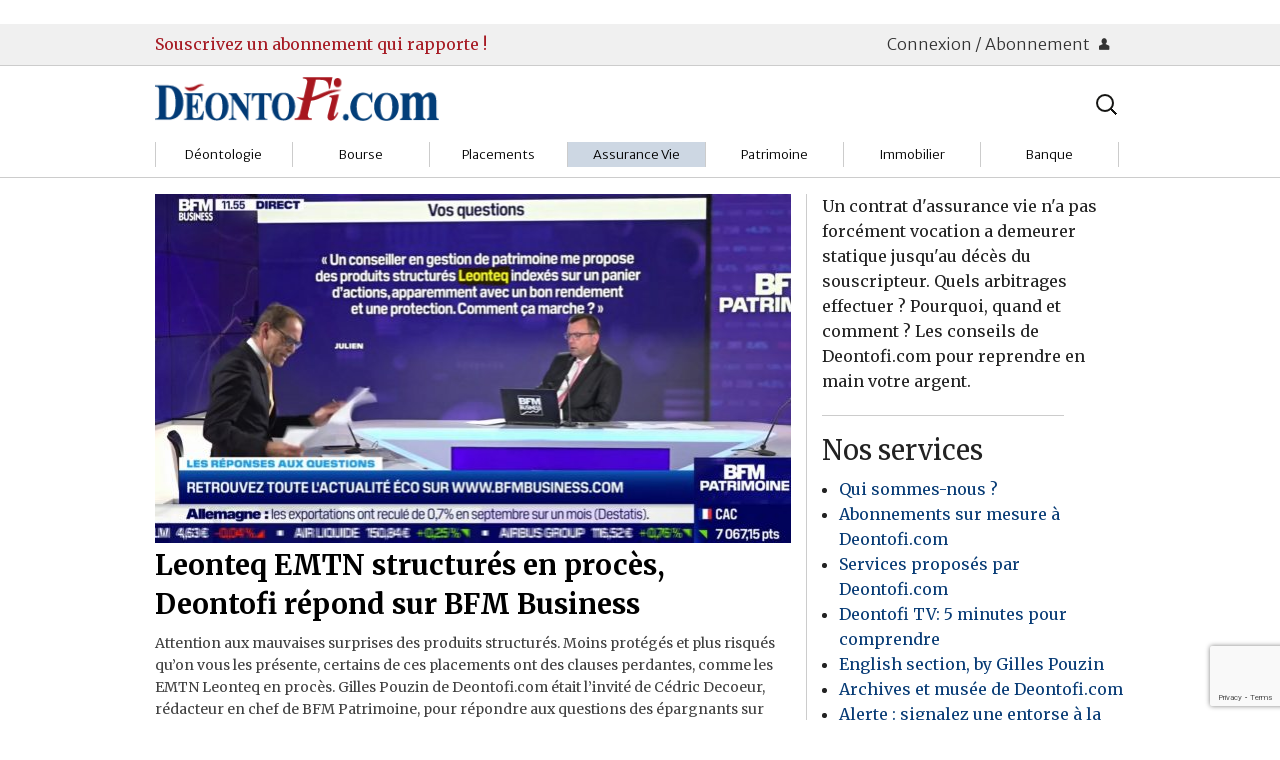

--- FILE ---
content_type: text/html; charset=UTF-8
request_url: https://deontofi.com/c/assvie/arbitrage/
body_size: 97845
content:
﻿<!doctype html>

  <html class="no-js"  lang="fr-FR">

	<head>
		<meta charset="utf-8">
		
		<!-- Force IE to use the latest rendering engine available -->
		<meta http-equiv="X-UA-Compatible" content="IE=edge">

		<!-- Mobile Meta -->
		<meta name="viewport" content="width=device-width, initial-scale=1.0"/>
		
		<!-- Google fonts -->
		<link href='https://fonts.googleapis.com/css?family=Merriweather:400,400italic,700,700italic,300,300italic,900|Merriweather+Sans:300,700' rel='stylesheet' type='text/css'>
		<!--<link href='http://fonts.googleapis.com/css?family=Crimson+Text:400,400italic,700,700italic' rel='stylesheet' type='text/css'>-->
        <!--<link href='http://fonts.googleapis.com/css?family=Gentium+Basic' rel='stylesheet' type='text/css'>-->
		<!--<link href='http://fonts.googleapis.com/css?family=Alegreya|Alegreya+Sans+SC:300|Alegreya+Sans:400,400italic,700,500italic,700italic,500' rel='stylesheet' type='text/css'>-->
		
		<!-- Icons & Favicons -->
		<!--<link rel="icon" href="https://deontofi.com/wp-content/themes/DesignMatters/favicon.png">
		<link href="https://deontofi.com/wp-content/themes/DesignMatters/assets/images/apple-icon-touch.png" rel="apple-touch-icon" />
		<!--[if IE]>
			<link rel="shortcut icon" href="https://deontofi.com/wp-content/themes/DesignMatters/favicon.ico">
		<![endif]-->
		<meta name="msapplication-TileColor" content="#f01d4f">
		<meta name="msapplication-TileImage" content="https://deontofi.com/wp-content/themes/DesignMatters/assets/images/win8-tile-icon.png">
	    <!--<meta name="theme-color" content="#121212">-->

		<link rel="pingback" href="https://deontofi.com/xmlrpc.php">

		<title>Gérer &#8211; Deontofi.com</title>
<meta name='robots' content='max-image-preview:large' />
<link rel='dns-prefetch' href='//netdna.bootstrapcdn.com' />
<link rel="alternate" type="application/rss+xml" title="Deontofi.com &raquo; Flux" href="https://deontofi.com/feed/" />
<link rel="alternate" type="application/rss+xml" title="Deontofi.com &raquo; Flux des commentaires" href="https://deontofi.com/comments/feed/" />
<script type="text/javascript" id="wpp-js" src="https://deontofi.com/wp-content/plugins/wordpress-popular-posts/assets/js/wpp.min.js?ver=7.3.6" data-sampling="0" data-sampling-rate="100" data-api-url="https://deontofi.com/wp-json/wordpress-popular-posts" data-post-id="0" data-token="2e9eeefce3" data-lang="0" data-debug="0"></script>
<link rel="alternate" type="application/rss+xml" title="Deontofi.com &raquo; Flux de la catégorie Gérer" href="https://deontofi.com/c/assvie/arbitrage/feed/" />
<style id='wp-img-auto-sizes-contain-inline-css' type='text/css'>
img:is([sizes=auto i],[sizes^="auto," i]){contain-intrinsic-size:3000px 1500px}
/*# sourceURL=wp-img-auto-sizes-contain-inline-css */
</style>
<style id='wp-emoji-styles-inline-css' type='text/css'>

	img.wp-smiley, img.emoji {
		display: inline !important;
		border: none !important;
		box-shadow: none !important;
		height: 1em !important;
		width: 1em !important;
		margin: 0 0.07em !important;
		vertical-align: -0.1em !important;
		background: none !important;
		padding: 0 !important;
	}
/*# sourceURL=wp-emoji-styles-inline-css */
</style>
<style id='wp-block-library-inline-css' type='text/css'>
:root{--wp-block-synced-color:#7a00df;--wp-block-synced-color--rgb:122,0,223;--wp-bound-block-color:var(--wp-block-synced-color);--wp-editor-canvas-background:#ddd;--wp-admin-theme-color:#007cba;--wp-admin-theme-color--rgb:0,124,186;--wp-admin-theme-color-darker-10:#006ba1;--wp-admin-theme-color-darker-10--rgb:0,107,160.5;--wp-admin-theme-color-darker-20:#005a87;--wp-admin-theme-color-darker-20--rgb:0,90,135;--wp-admin-border-width-focus:2px}@media (min-resolution:192dpi){:root{--wp-admin-border-width-focus:1.5px}}.wp-element-button{cursor:pointer}:root .has-very-light-gray-background-color{background-color:#eee}:root .has-very-dark-gray-background-color{background-color:#313131}:root .has-very-light-gray-color{color:#eee}:root .has-very-dark-gray-color{color:#313131}:root .has-vivid-green-cyan-to-vivid-cyan-blue-gradient-background{background:linear-gradient(135deg,#00d084,#0693e3)}:root .has-purple-crush-gradient-background{background:linear-gradient(135deg,#34e2e4,#4721fb 50%,#ab1dfe)}:root .has-hazy-dawn-gradient-background{background:linear-gradient(135deg,#faaca8,#dad0ec)}:root .has-subdued-olive-gradient-background{background:linear-gradient(135deg,#fafae1,#67a671)}:root .has-atomic-cream-gradient-background{background:linear-gradient(135deg,#fdd79a,#004a59)}:root .has-nightshade-gradient-background{background:linear-gradient(135deg,#330968,#31cdcf)}:root .has-midnight-gradient-background{background:linear-gradient(135deg,#020381,#2874fc)}:root{--wp--preset--font-size--normal:16px;--wp--preset--font-size--huge:42px}.has-regular-font-size{font-size:1em}.has-larger-font-size{font-size:2.625em}.has-normal-font-size{font-size:var(--wp--preset--font-size--normal)}.has-huge-font-size{font-size:var(--wp--preset--font-size--huge)}.has-text-align-center{text-align:center}.has-text-align-left{text-align:left}.has-text-align-right{text-align:right}.has-fit-text{white-space:nowrap!important}#end-resizable-editor-section{display:none}.aligncenter{clear:both}.items-justified-left{justify-content:flex-start}.items-justified-center{justify-content:center}.items-justified-right{justify-content:flex-end}.items-justified-space-between{justify-content:space-between}.screen-reader-text{border:0;clip-path:inset(50%);height:1px;margin:-1px;overflow:hidden;padding:0;position:absolute;width:1px;word-wrap:normal!important}.screen-reader-text:focus{background-color:#ddd;clip-path:none;color:#444;display:block;font-size:1em;height:auto;left:5px;line-height:normal;padding:15px 23px 14px;text-decoration:none;top:5px;width:auto;z-index:100000}html :where(.has-border-color){border-style:solid}html :where([style*=border-top-color]){border-top-style:solid}html :where([style*=border-right-color]){border-right-style:solid}html :where([style*=border-bottom-color]){border-bottom-style:solid}html :where([style*=border-left-color]){border-left-style:solid}html :where([style*=border-width]){border-style:solid}html :where([style*=border-top-width]){border-top-style:solid}html :where([style*=border-right-width]){border-right-style:solid}html :where([style*=border-bottom-width]){border-bottom-style:solid}html :where([style*=border-left-width]){border-left-style:solid}html :where(img[class*=wp-image-]){height:auto;max-width:100%}:where(figure){margin:0 0 1em}html :where(.is-position-sticky){--wp-admin--admin-bar--position-offset:var(--wp-admin--admin-bar--height,0px)}@media screen and (max-width:600px){html :where(.is-position-sticky){--wp-admin--admin-bar--position-offset:0px}}

/*# sourceURL=wp-block-library-inline-css */
</style><style id='wp-block-archives-inline-css' type='text/css'>
.wp-block-archives{box-sizing:border-box}.wp-block-archives-dropdown label{display:block}
/*# sourceURL=https://deontofi.com/wp-includes/blocks/archives/style.min.css */
</style>
<style id='wp-block-heading-inline-css' type='text/css'>
h1:where(.wp-block-heading).has-background,h2:where(.wp-block-heading).has-background,h3:where(.wp-block-heading).has-background,h4:where(.wp-block-heading).has-background,h5:where(.wp-block-heading).has-background,h6:where(.wp-block-heading).has-background{padding:1.25em 2.375em}h1.has-text-align-left[style*=writing-mode]:where([style*=vertical-lr]),h1.has-text-align-right[style*=writing-mode]:where([style*=vertical-rl]),h2.has-text-align-left[style*=writing-mode]:where([style*=vertical-lr]),h2.has-text-align-right[style*=writing-mode]:where([style*=vertical-rl]),h3.has-text-align-left[style*=writing-mode]:where([style*=vertical-lr]),h3.has-text-align-right[style*=writing-mode]:where([style*=vertical-rl]),h4.has-text-align-left[style*=writing-mode]:where([style*=vertical-lr]),h4.has-text-align-right[style*=writing-mode]:where([style*=vertical-rl]),h5.has-text-align-left[style*=writing-mode]:where([style*=vertical-lr]),h5.has-text-align-right[style*=writing-mode]:where([style*=vertical-rl]),h6.has-text-align-left[style*=writing-mode]:where([style*=vertical-lr]),h6.has-text-align-right[style*=writing-mode]:where([style*=vertical-rl]){rotate:180deg}
/*# sourceURL=https://deontofi.com/wp-includes/blocks/heading/style.min.css */
</style>
<style id='wp-block-list-inline-css' type='text/css'>
ol,ul{box-sizing:border-box}:root :where(.wp-block-list.has-background){padding:1.25em 2.375em}
/*# sourceURL=https://deontofi.com/wp-includes/blocks/list/style.min.css */
</style>
<style id='wp-block-paragraph-inline-css' type='text/css'>
.is-small-text{font-size:.875em}.is-regular-text{font-size:1em}.is-large-text{font-size:2.25em}.is-larger-text{font-size:3em}.has-drop-cap:not(:focus):first-letter{float:left;font-size:8.4em;font-style:normal;font-weight:100;line-height:.68;margin:.05em .1em 0 0;text-transform:uppercase}body.rtl .has-drop-cap:not(:focus):first-letter{float:none;margin-left:.1em}p.has-drop-cap.has-background{overflow:hidden}:root :where(p.has-background){padding:1.25em 2.375em}:where(p.has-text-color:not(.has-link-color)) a{color:inherit}p.has-text-align-left[style*="writing-mode:vertical-lr"],p.has-text-align-right[style*="writing-mode:vertical-rl"]{rotate:180deg}
/*# sourceURL=https://deontofi.com/wp-includes/blocks/paragraph/style.min.css */
</style>
<style id='wp-block-quote-inline-css' type='text/css'>
.wp-block-quote{box-sizing:border-box;overflow-wrap:break-word}.wp-block-quote.is-large:where(:not(.is-style-plain)),.wp-block-quote.is-style-large:where(:not(.is-style-plain)){margin-bottom:1em;padding:0 1em}.wp-block-quote.is-large:where(:not(.is-style-plain)) p,.wp-block-quote.is-style-large:where(:not(.is-style-plain)) p{font-size:1.5em;font-style:italic;line-height:1.6}.wp-block-quote.is-large:where(:not(.is-style-plain)) cite,.wp-block-quote.is-large:where(:not(.is-style-plain)) footer,.wp-block-quote.is-style-large:where(:not(.is-style-plain)) cite,.wp-block-quote.is-style-large:where(:not(.is-style-plain)) footer{font-size:1.125em;text-align:right}.wp-block-quote>cite{display:block}
/*# sourceURL=https://deontofi.com/wp-includes/blocks/quote/style.min.css */
</style>
<style id='wp-block-table-inline-css' type='text/css'>
.wp-block-table{overflow-x:auto}.wp-block-table table{border-collapse:collapse;width:100%}.wp-block-table thead{border-bottom:3px solid}.wp-block-table tfoot{border-top:3px solid}.wp-block-table td,.wp-block-table th{border:1px solid;padding:.5em}.wp-block-table .has-fixed-layout{table-layout:fixed;width:100%}.wp-block-table .has-fixed-layout td,.wp-block-table .has-fixed-layout th{word-break:break-word}.wp-block-table.aligncenter,.wp-block-table.alignleft,.wp-block-table.alignright{display:table;width:auto}.wp-block-table.aligncenter td,.wp-block-table.aligncenter th,.wp-block-table.alignleft td,.wp-block-table.alignleft th,.wp-block-table.alignright td,.wp-block-table.alignright th{word-break:break-word}.wp-block-table .has-subtle-light-gray-background-color{background-color:#f3f4f5}.wp-block-table .has-subtle-pale-green-background-color{background-color:#e9fbe5}.wp-block-table .has-subtle-pale-blue-background-color{background-color:#e7f5fe}.wp-block-table .has-subtle-pale-pink-background-color{background-color:#fcf0ef}.wp-block-table.is-style-stripes{background-color:initial;border-collapse:inherit;border-spacing:0}.wp-block-table.is-style-stripes tbody tr:nth-child(odd){background-color:#f0f0f0}.wp-block-table.is-style-stripes.has-subtle-light-gray-background-color tbody tr:nth-child(odd){background-color:#f3f4f5}.wp-block-table.is-style-stripes.has-subtle-pale-green-background-color tbody tr:nth-child(odd){background-color:#e9fbe5}.wp-block-table.is-style-stripes.has-subtle-pale-blue-background-color tbody tr:nth-child(odd){background-color:#e7f5fe}.wp-block-table.is-style-stripes.has-subtle-pale-pink-background-color tbody tr:nth-child(odd){background-color:#fcf0ef}.wp-block-table.is-style-stripes td,.wp-block-table.is-style-stripes th{border-color:#0000}.wp-block-table.is-style-stripes{border-bottom:1px solid #f0f0f0}.wp-block-table .has-border-color td,.wp-block-table .has-border-color th,.wp-block-table .has-border-color tr,.wp-block-table .has-border-color>*{border-color:inherit}.wp-block-table table[style*=border-top-color] tr:first-child,.wp-block-table table[style*=border-top-color] tr:first-child td,.wp-block-table table[style*=border-top-color] tr:first-child th,.wp-block-table table[style*=border-top-color]>*,.wp-block-table table[style*=border-top-color]>* td,.wp-block-table table[style*=border-top-color]>* th{border-top-color:inherit}.wp-block-table table[style*=border-top-color] tr:not(:first-child){border-top-color:initial}.wp-block-table table[style*=border-right-color] td:last-child,.wp-block-table table[style*=border-right-color] th,.wp-block-table table[style*=border-right-color] tr,.wp-block-table table[style*=border-right-color]>*{border-right-color:inherit}.wp-block-table table[style*=border-bottom-color] tr:last-child,.wp-block-table table[style*=border-bottom-color] tr:last-child td,.wp-block-table table[style*=border-bottom-color] tr:last-child th,.wp-block-table table[style*=border-bottom-color]>*,.wp-block-table table[style*=border-bottom-color]>* td,.wp-block-table table[style*=border-bottom-color]>* th{border-bottom-color:inherit}.wp-block-table table[style*=border-bottom-color] tr:not(:last-child){border-bottom-color:initial}.wp-block-table table[style*=border-left-color] td:first-child,.wp-block-table table[style*=border-left-color] th,.wp-block-table table[style*=border-left-color] tr,.wp-block-table table[style*=border-left-color]>*{border-left-color:inherit}.wp-block-table table[style*=border-style] td,.wp-block-table table[style*=border-style] th,.wp-block-table table[style*=border-style] tr,.wp-block-table table[style*=border-style]>*{border-style:inherit}.wp-block-table table[style*=border-width] td,.wp-block-table table[style*=border-width] th,.wp-block-table table[style*=border-width] tr,.wp-block-table table[style*=border-width]>*{border-style:inherit;border-width:inherit}
/*# sourceURL=https://deontofi.com/wp-includes/blocks/table/style.min.css */
</style>
<style id='global-styles-inline-css' type='text/css'>
:root{--wp--preset--aspect-ratio--square: 1;--wp--preset--aspect-ratio--4-3: 4/3;--wp--preset--aspect-ratio--3-4: 3/4;--wp--preset--aspect-ratio--3-2: 3/2;--wp--preset--aspect-ratio--2-3: 2/3;--wp--preset--aspect-ratio--16-9: 16/9;--wp--preset--aspect-ratio--9-16: 9/16;--wp--preset--color--black: #000000;--wp--preset--color--cyan-bluish-gray: #abb8c3;--wp--preset--color--white: #ffffff;--wp--preset--color--pale-pink: #f78da7;--wp--preset--color--vivid-red: #cf2e2e;--wp--preset--color--luminous-vivid-orange: #ff6900;--wp--preset--color--luminous-vivid-amber: #fcb900;--wp--preset--color--light-green-cyan: #7bdcb5;--wp--preset--color--vivid-green-cyan: #00d084;--wp--preset--color--pale-cyan-blue: #8ed1fc;--wp--preset--color--vivid-cyan-blue: #0693e3;--wp--preset--color--vivid-purple: #9b51e0;--wp--preset--gradient--vivid-cyan-blue-to-vivid-purple: linear-gradient(135deg,rgb(6,147,227) 0%,rgb(155,81,224) 100%);--wp--preset--gradient--light-green-cyan-to-vivid-green-cyan: linear-gradient(135deg,rgb(122,220,180) 0%,rgb(0,208,130) 100%);--wp--preset--gradient--luminous-vivid-amber-to-luminous-vivid-orange: linear-gradient(135deg,rgb(252,185,0) 0%,rgb(255,105,0) 100%);--wp--preset--gradient--luminous-vivid-orange-to-vivid-red: linear-gradient(135deg,rgb(255,105,0) 0%,rgb(207,46,46) 100%);--wp--preset--gradient--very-light-gray-to-cyan-bluish-gray: linear-gradient(135deg,rgb(238,238,238) 0%,rgb(169,184,195) 100%);--wp--preset--gradient--cool-to-warm-spectrum: linear-gradient(135deg,rgb(74,234,220) 0%,rgb(151,120,209) 20%,rgb(207,42,186) 40%,rgb(238,44,130) 60%,rgb(251,105,98) 80%,rgb(254,248,76) 100%);--wp--preset--gradient--blush-light-purple: linear-gradient(135deg,rgb(255,206,236) 0%,rgb(152,150,240) 100%);--wp--preset--gradient--blush-bordeaux: linear-gradient(135deg,rgb(254,205,165) 0%,rgb(254,45,45) 50%,rgb(107,0,62) 100%);--wp--preset--gradient--luminous-dusk: linear-gradient(135deg,rgb(255,203,112) 0%,rgb(199,81,192) 50%,rgb(65,88,208) 100%);--wp--preset--gradient--pale-ocean: linear-gradient(135deg,rgb(255,245,203) 0%,rgb(182,227,212) 50%,rgb(51,167,181) 100%);--wp--preset--gradient--electric-grass: linear-gradient(135deg,rgb(202,248,128) 0%,rgb(113,206,126) 100%);--wp--preset--gradient--midnight: linear-gradient(135deg,rgb(2,3,129) 0%,rgb(40,116,252) 100%);--wp--preset--font-size--small: 13px;--wp--preset--font-size--medium: 20px;--wp--preset--font-size--large: 36px;--wp--preset--font-size--x-large: 42px;--wp--preset--spacing--20: 0.44rem;--wp--preset--spacing--30: 0.67rem;--wp--preset--spacing--40: 1rem;--wp--preset--spacing--50: 1.5rem;--wp--preset--spacing--60: 2.25rem;--wp--preset--spacing--70: 3.38rem;--wp--preset--spacing--80: 5.06rem;--wp--preset--shadow--natural: 6px 6px 9px rgba(0, 0, 0, 0.2);--wp--preset--shadow--deep: 12px 12px 50px rgba(0, 0, 0, 0.4);--wp--preset--shadow--sharp: 6px 6px 0px rgba(0, 0, 0, 0.2);--wp--preset--shadow--outlined: 6px 6px 0px -3px rgb(255, 255, 255), 6px 6px rgb(0, 0, 0);--wp--preset--shadow--crisp: 6px 6px 0px rgb(0, 0, 0);}:where(.is-layout-flex){gap: 0.5em;}:where(.is-layout-grid){gap: 0.5em;}body .is-layout-flex{display: flex;}.is-layout-flex{flex-wrap: wrap;align-items: center;}.is-layout-flex > :is(*, div){margin: 0;}body .is-layout-grid{display: grid;}.is-layout-grid > :is(*, div){margin: 0;}:where(.wp-block-columns.is-layout-flex){gap: 2em;}:where(.wp-block-columns.is-layout-grid){gap: 2em;}:where(.wp-block-post-template.is-layout-flex){gap: 1.25em;}:where(.wp-block-post-template.is-layout-grid){gap: 1.25em;}.has-black-color{color: var(--wp--preset--color--black) !important;}.has-cyan-bluish-gray-color{color: var(--wp--preset--color--cyan-bluish-gray) !important;}.has-white-color{color: var(--wp--preset--color--white) !important;}.has-pale-pink-color{color: var(--wp--preset--color--pale-pink) !important;}.has-vivid-red-color{color: var(--wp--preset--color--vivid-red) !important;}.has-luminous-vivid-orange-color{color: var(--wp--preset--color--luminous-vivid-orange) !important;}.has-luminous-vivid-amber-color{color: var(--wp--preset--color--luminous-vivid-amber) !important;}.has-light-green-cyan-color{color: var(--wp--preset--color--light-green-cyan) !important;}.has-vivid-green-cyan-color{color: var(--wp--preset--color--vivid-green-cyan) !important;}.has-pale-cyan-blue-color{color: var(--wp--preset--color--pale-cyan-blue) !important;}.has-vivid-cyan-blue-color{color: var(--wp--preset--color--vivid-cyan-blue) !important;}.has-vivid-purple-color{color: var(--wp--preset--color--vivid-purple) !important;}.has-black-background-color{background-color: var(--wp--preset--color--black) !important;}.has-cyan-bluish-gray-background-color{background-color: var(--wp--preset--color--cyan-bluish-gray) !important;}.has-white-background-color{background-color: var(--wp--preset--color--white) !important;}.has-pale-pink-background-color{background-color: var(--wp--preset--color--pale-pink) !important;}.has-vivid-red-background-color{background-color: var(--wp--preset--color--vivid-red) !important;}.has-luminous-vivid-orange-background-color{background-color: var(--wp--preset--color--luminous-vivid-orange) !important;}.has-luminous-vivid-amber-background-color{background-color: var(--wp--preset--color--luminous-vivid-amber) !important;}.has-light-green-cyan-background-color{background-color: var(--wp--preset--color--light-green-cyan) !important;}.has-vivid-green-cyan-background-color{background-color: var(--wp--preset--color--vivid-green-cyan) !important;}.has-pale-cyan-blue-background-color{background-color: var(--wp--preset--color--pale-cyan-blue) !important;}.has-vivid-cyan-blue-background-color{background-color: var(--wp--preset--color--vivid-cyan-blue) !important;}.has-vivid-purple-background-color{background-color: var(--wp--preset--color--vivid-purple) !important;}.has-black-border-color{border-color: var(--wp--preset--color--black) !important;}.has-cyan-bluish-gray-border-color{border-color: var(--wp--preset--color--cyan-bluish-gray) !important;}.has-white-border-color{border-color: var(--wp--preset--color--white) !important;}.has-pale-pink-border-color{border-color: var(--wp--preset--color--pale-pink) !important;}.has-vivid-red-border-color{border-color: var(--wp--preset--color--vivid-red) !important;}.has-luminous-vivid-orange-border-color{border-color: var(--wp--preset--color--luminous-vivid-orange) !important;}.has-luminous-vivid-amber-border-color{border-color: var(--wp--preset--color--luminous-vivid-amber) !important;}.has-light-green-cyan-border-color{border-color: var(--wp--preset--color--light-green-cyan) !important;}.has-vivid-green-cyan-border-color{border-color: var(--wp--preset--color--vivid-green-cyan) !important;}.has-pale-cyan-blue-border-color{border-color: var(--wp--preset--color--pale-cyan-blue) !important;}.has-vivid-cyan-blue-border-color{border-color: var(--wp--preset--color--vivid-cyan-blue) !important;}.has-vivid-purple-border-color{border-color: var(--wp--preset--color--vivid-purple) !important;}.has-vivid-cyan-blue-to-vivid-purple-gradient-background{background: var(--wp--preset--gradient--vivid-cyan-blue-to-vivid-purple) !important;}.has-light-green-cyan-to-vivid-green-cyan-gradient-background{background: var(--wp--preset--gradient--light-green-cyan-to-vivid-green-cyan) !important;}.has-luminous-vivid-amber-to-luminous-vivid-orange-gradient-background{background: var(--wp--preset--gradient--luminous-vivid-amber-to-luminous-vivid-orange) !important;}.has-luminous-vivid-orange-to-vivid-red-gradient-background{background: var(--wp--preset--gradient--luminous-vivid-orange-to-vivid-red) !important;}.has-very-light-gray-to-cyan-bluish-gray-gradient-background{background: var(--wp--preset--gradient--very-light-gray-to-cyan-bluish-gray) !important;}.has-cool-to-warm-spectrum-gradient-background{background: var(--wp--preset--gradient--cool-to-warm-spectrum) !important;}.has-blush-light-purple-gradient-background{background: var(--wp--preset--gradient--blush-light-purple) !important;}.has-blush-bordeaux-gradient-background{background: var(--wp--preset--gradient--blush-bordeaux) !important;}.has-luminous-dusk-gradient-background{background: var(--wp--preset--gradient--luminous-dusk) !important;}.has-pale-ocean-gradient-background{background: var(--wp--preset--gradient--pale-ocean) !important;}.has-electric-grass-gradient-background{background: var(--wp--preset--gradient--electric-grass) !important;}.has-midnight-gradient-background{background: var(--wp--preset--gradient--midnight) !important;}.has-small-font-size{font-size: var(--wp--preset--font-size--small) !important;}.has-medium-font-size{font-size: var(--wp--preset--font-size--medium) !important;}.has-large-font-size{font-size: var(--wp--preset--font-size--large) !important;}.has-x-large-font-size{font-size: var(--wp--preset--font-size--x-large) !important;}
/*# sourceURL=global-styles-inline-css */
</style>

<style id='classic-theme-styles-inline-css' type='text/css'>
/*! This file is auto-generated */
.wp-block-button__link{color:#fff;background-color:#32373c;border-radius:9999px;box-shadow:none;text-decoration:none;padding:calc(.667em + 2px) calc(1.333em + 2px);font-size:1.125em}.wp-block-file__button{background:#32373c;color:#fff;text-decoration:none}
/*# sourceURL=/wp-includes/css/classic-themes.min.css */
</style>
<link rel='stylesheet' id='contact-form-7-css' href='https://deontofi.com/wp-content/plugins/contact-form-7/includes/css/styles.css?ver=6.1.4' type='text/css' media='all' />
<style id='dominant-color-styles-inline-css' type='text/css'>
img[data-dominant-color]:not(.has-transparency) { background-color: var(--dominant-color); }
/*# sourceURL=dominant-color-styles-inline-css */
</style>
<link rel='stylesheet' id='pmpro_frontend_base-css' href='https://deontofi.com/wp-content/plugins/paid-memberships-pro/css/frontend/base.css?ver=3.4.6' type='text/css' media='all' />
<link rel='stylesheet' id='pmpro_frontend_variation_1-css' href='https://deontofi.com/wp-content/plugins/paid-memberships-pro/css/frontend/variation_1.css?ver=3.4.6' type='text/css' media='all' />
<link rel='stylesheet' id='font-awesome-css' href='//netdna.bootstrapcdn.com/font-awesome/4.1.0/css/font-awesome.css' type='text/css' media='screen' />
<link rel='stylesheet' id='wordpress-popular-posts-css-css' href='https://deontofi.com/wp-content/plugins/wordpress-popular-posts/assets/css/wpp.css?ver=7.3.6' type='text/css' media='all' />
<link rel='stylesheet' id='newsletter-css' href='https://deontofi.com/wp-content/plugins/newsletter/style.css?ver=9.1.1' type='text/css' media='all' />
<link rel='stylesheet' id='foundation-css-css' href='https://deontofi.com/wp-content/themes/DesignMatters/assets/vendor/foundation/css/foundation.css?ver=6.9' type='text/css' media='all' />
<link rel='stylesheet' id='foundation-icons-css' href='https://deontofi.com/wp-content/themes/DesignMatters/assets/fonts/foundation-icons/foundation-icons.css?ver=6.9' type='text/css' media='all' />
<link rel='stylesheet' id='theme-css-css' href='https://deontofi.com/wp-content/themes/DesignMatters/assets/css/style.css?ver=6.9' type='text/css' media='all' />
<link rel='stylesheet' id='theme-css_small-only-css' href='https://deontofi.com/wp-content/themes/DesignMatters/assets/css/style_small-only.css?ver=6.9' type='text/css' media='all' />
<link rel='stylesheet' id='theme-css_medium-up-css' href='https://deontofi.com/wp-content/themes/DesignMatters/assets/css/style_medium-up.css?ver=6.9' type='text/css' media='all' />
<link rel='stylesheet' id='theme-css_large-up-css' href='https://deontofi.com/wp-content/themes/DesignMatters/assets/css/style_large-up.css?ver=6.9' type='text/css' media='all' />
<script type="text/javascript" src="https://deontofi.com/wp-content/themes/DesignMatters/assets/vendor/jquery/dist/jquery.min.js?ver=2.1.4" id="jquery-js"></script>
<link rel="https://api.w.org/" href="https://deontofi.com/wp-json/" /><link rel="alternate" title="JSON" type="application/json" href="https://deontofi.com/wp-json/wp/v2/categories/1530" /><meta name="generator" content="dominant-color-images 1.2.0">
<style id="pmpro_colors">:root {
	--pmpro--color--base: #ffffff;
	--pmpro--color--contrast: #222222;
	--pmpro--color--accent: #0c3d54;
	--pmpro--color--accent--variation: hsl( 199,75%,28.5% );
	--pmpro--color--border--variation: hsl( 0,0%,91% );
}</style><meta name="generator" content="performance-lab 4.0.1; plugins: dominant-color-images, embed-optimizer, image-prioritizer, performant-translations, speculation-rules, webp-uploads">
<meta name="generator" content="performant-translations 1.2.0">

<style>
.scroll-back-to-top-wrapper {
    position: fixed;
	opacity: 0;
	visibility: hidden;
	overflow: hidden;
	text-align: center;
	z-index: 99999999;
    background-color: #eaeaea;
	color: #aaaaaa;
	width: 50px;
	height: 48px;
	line-height: 48px;
	right: 30px;
	bottom: 30px;
	padding-top: 2px;
	border-top-left-radius: 10px;
	border-top-right-radius: 10px;
	border-bottom-right-radius: 10px;
	border-bottom-left-radius: 10px;
	-webkit-transition: all 0.5s ease-in-out;
	-moz-transition: all 0.5s ease-in-out;
	-ms-transition: all 0.5s ease-in-out;
	-o-transition: all 0.5s ease-in-out;
	transition: all 0.5s ease-in-out;
}
.scroll-back-to-top-wrapper:hover {
	background-color: #fafafa;
  color: #888888;
}
.scroll-back-to-top-wrapper.show {
    visibility:visible;
    cursor:pointer;
	opacity: 0.5;
}
.scroll-back-to-top-wrapper i.fa {
	line-height: inherit;
}
.scroll-back-to-top-wrapper .fa-lg {
	vertical-align: 0;
}
</style><meta name="generator" content="webp-uploads 2.6.1">
            <style id="wpp-loading-animation-styles">@-webkit-keyframes bgslide{from{background-position-x:0}to{background-position-x:-200%}}@keyframes bgslide{from{background-position-x:0}to{background-position-x:-200%}}.wpp-widget-block-placeholder,.wpp-shortcode-placeholder{margin:0 auto;width:60px;height:3px;background:#dd3737;background:linear-gradient(90deg,#dd3737 0%,#571313 10%,#dd3737 100%);background-size:200% auto;border-radius:3px;-webkit-animation:bgslide 1s infinite linear;animation:bgslide 1s infinite linear}</style>
            <meta name="generator" content="speculation-rules 1.6.0">
<meta name="generator" content="optimization-detective 1.0.0-beta3; rest_api_unavailable">
<meta name="generator" content="embed-optimizer 1.0.0-beta3">
<link rel="icon" href="https://deontofi.com/wp-content/uploads/2016/02/Deontoficon-100x100.jpg" sizes="32x32" />
<link rel="icon" href="https://deontofi.com/wp-content/uploads/2016/02/Deontoficon.jpg" sizes="192x192" />
<link rel="apple-touch-icon" href="https://deontofi.com/wp-content/uploads/2016/02/Deontoficon.jpg" />
<meta name="msapplication-TileImage" content="https://deontofi.com/wp-content/uploads/2016/02/Deontoficon.jpg" />
	</head>

		
	<body class="pmpro-variation_1 archive category category-arbitrage category-1530 wp-theme-DesignMatters">
		<div class="off-canvas-wrap" data-offcanvas>
			<div class="inner-wrap">
				<div id="container">
				
          <header class="header" role="banner">

						<div id="nav-membership-container">
	<div id="nav-membership-not-connected" class="row">
		<div class="hide-for-small medium-8 columns ad-text">
			<a href="/partenaires-services/abonnements-deontofi-com">Souscrivez un abonnement qui rapporte !</a>
		</div>
	
		<div class="small-12 medium-4 columns connection-buttons text-right">
			<a class="connection-button" href="#">Connexion / Abonnement <i class="fi-torso"></i></a>
		</div>
	
		<div class="small-12 columns login-form-container" style="display: none;">
			<div class="row login-form">
				<div class="small-12 columns abonnez-vous">
					<p>Pas encore inscrit.e ? 
						<a class="small button" href="https://deontofi.com/wp-login.php?action=register">Abonnez-vous !</a>
					</p>
				</div>
				<div class="small-12 columns">
					<form name="loginform" id="loginform" action="https://deontofi.com/wp-login.php" method="post"><p class="login-username">
				<label for="user_login">Identifiant ou adresse e-mail</label>
				<input type="text" name="log" id="user_login" autocomplete="username" class="input" value="" size="20" />
			</p><p class="login-password">
				<label for="user_pass">Mot de passe</label>
				<input type="password" name="pwd" id="user_pass" autocomplete="current-password" spellcheck="false" class="input" value="" size="20" />
			</p><p class="login-remember"><label><input name="rememberme" type="checkbox" id="rememberme" value="forever" /> Se souvenir de moi</label></p><p class="login-submit">
				<input type="submit" name="wp-submit" id="wp-submit" class="button button-primary" value="Se connecter" />
				<input type="hidden" name="redirect_to" value="https://deontofi.com/c/assvie/arbitrage/" />
			</p></form>				</div>
			</div>
		</div>
	</div> <!-- #nav-membership-not-connected -->
</div>

						<div id="header-meta-container"><div id="header-meta" class="row">

							<!-- logo -->
							<div class="small-12 medium-6 columns">
	              <a class="image logo" href="https://deontofi.com" title="Aller vers l’accueil">
  	              <img width="284" height="44" alt="Logo Déontofi" src="https://deontofi.com/wp-content/themes/DesignMatters/assets/images/deontofi.competit.png">
								</a>
							</div>
							
							<!-- medium-up searchbar -->
							<div class="hide-for-small medium-6 columns banner-searchbar">
								<div class="luxey-search-bar">
	<form role="search" method="get" class="lsb-search-form" action="https://deontofi.com/">
		<label>
			<span class="screen-reader-text">Rechercher :</span>
			<input type="search" class="lsb-search-field" placeholder="Rechercher…" value="" name="s" title="Rechercher :" />
		</label>
		<input type="submit" class="lsb-search-submit" value="Search" />
	</form>
</div>
	
							</div>

							<!-- subjects menu -->
              <div class="small-12 columns">
                <!--<div class="contain-to-grid">	-->
<!-- If you want to use the more traditional "fixed" navigation.
	 simply replace "sticky" with "fixed" -->

	<nav class="top-bar" id="nav-subjects" data-topbar>
		<ul class="title-area">
<!--			<li class="name"></li>-->
			<li class="menu-searchbar hide-for-medium-up">
				<div class="luxey-search-bar">
	<form role="search" method="get" class="lsb-search-form" action="https://deontofi.com/">
		<label>
			<span class="screen-reader-text">Rechercher :</span>
			<input type="search" class="lsb-search-field" placeholder="Rechercher…" value="" name="s" title="Rechercher :" />
		</label>
		<input type="submit" class="lsb-search-submit" value="Search" />
	</form>
</div>
	
			</li>
			<li class="toggle-topbar menu-icon">
				<a href="#"><span></span></a>
			</li>
		</ul>		
		<section class="top-bar-section">
			<ul id="menu-sujets" class="subjects-menu"><li id="menu-item-9348" class="menu-item menu-item-type-taxonomy menu-item-object-category menu-item-has-children has-dropdown menu-item-9348 menu-category-1495"><a href="https://deontofi.com/c/deonto/">Déontologie</a>
<ul class="sub-menu dropdown">
	<li id="menu-item-9786" class="menu-item menu-item-type-taxonomy menu-item-object-category menu-item-9786 menu-category-3"><a href="https://deontofi.com/c/deonto/societes/">Sociétés</a></li>
	<li id="menu-item-9349" class="menu-item menu-item-type-taxonomy menu-item-object-category menu-item-9349 menu-category-4"><a href="https://deontofi.com/c/deonto/gestion/">Gestion</a></li>
	<li id="menu-item-9350" class="menu-item menu-item-type-taxonomy menu-item-object-category menu-item-9350 menu-category-5"><a href="https://deontofi.com/c/deonto/institutions/">Institutions</a></li>
	<li id="menu-item-9352" class="menu-item menu-item-type-taxonomy menu-item-object-category menu-item-9352 menu-category-6"><a href="https://deontofi.com/c/deonto/markets-deonto/">Marchés</a></li>
	<li id="menu-item-9354" class="menu-item menu-item-type-taxonomy menu-item-object-category menu-item-9354 menu-category-9"><a href="https://deontofi.com/c/deonto/client-relations/">Relations clients</a></li>
	<li id="menu-item-9353" class="menu-item menu-item-type-taxonomy menu-item-object-category menu-item-9353 menu-category-8"><a href="https://deontofi.com/c/deonto/regulation/">Réglementation</a></li>
	<li id="menu-item-9351" class="menu-item menu-item-type-taxonomy menu-item-object-category menu-item-9351 menu-category-10"><a href="https://deontofi.com/c/deonto/watchdog-compliance-courts/">Justice</a></li>
</ul>
</li>
<li id="menu-item-9342" class="menu-item menu-item-type-taxonomy menu-item-object-category menu-item-has-children has-dropdown menu-item-9342 menu-category-1499"><a href="https://deontofi.com/c/bourse/">Bourse</a>
<ul class="sub-menu dropdown">
	<li id="menu-item-9343" class="menu-item menu-item-type-taxonomy menu-item-object-category menu-item-9343 menu-category-1527"><a href="https://deontofi.com/c/bourse/brokers/">Courtiers</a></li>
	<li id="menu-item-9344" class="menu-item menu-item-type-taxonomy menu-item-object-category menu-item-9344 menu-category-1532"><a href="https://deontofi.com/c/bourse/actions/">Guide Actions</a></li>
	<li id="menu-item-9345" class="menu-item menu-item-type-taxonomy menu-item-object-category menu-item-9345 menu-category-1503"><a href="https://deontofi.com/c/bourse/sicav/">Guide Sicav</a></li>
	<li id="menu-item-9801" class="menu-item menu-item-type-taxonomy menu-item-object-category menu-item-9801 menu-category-1516"><a href="https://deontofi.com/c/bourse/strateg/">Stratégie</a></li>
	<li id="menu-item-9346" class="menu-item menu-item-type-taxonomy menu-item-object-category menu-item-9346 menu-category-1509"><a href="https://deontofi.com/c/bourse/markets/">Marchés</a></li>
	<li id="menu-item-9347" class="menu-item menu-item-type-taxonomy menu-item-object-category menu-item-9347 menu-category-1512"><a href="https://deontofi.com/c/bourse/ost/">Pratique et OST</a></li>
</ul>
</li>
<li id="menu-item-9364" class="menu-item menu-item-type-taxonomy menu-item-object-category menu-item-has-children has-dropdown menu-item-9364 menu-category-1502"><a href="https://deontofi.com/c/placements/">Placements</a>
<ul class="sub-menu dropdown">
	<li id="menu-item-9366" class="menu-item menu-item-type-taxonomy menu-item-object-category menu-item-9366 menu-category-1522"><a href="https://deontofi.com/c/placements/bourse-placements/">Bourses</a></li>
	<li id="menu-item-9368" class="menu-item menu-item-type-taxonomy menu-item-object-category menu-item-9368 menu-category-1529"><a href="https://deontofi.com/c/placements/funds/">Fonds d&rsquo;investissments</a></li>
	<li id="menu-item-9365" class="menu-item menu-item-type-taxonomy menu-item-object-category menu-item-9365 menu-category-1519"><a href="https://deontofi.com/c/placements/assurvie/">Assurance vie</a></li>
	<li id="menu-item-9370" class="menu-item menu-item-type-taxonomy menu-item-object-category menu-item-9370 menu-category-1507"><a href="https://deontofi.com/c/placements/livrets/">Livrets</a></li>
	<li id="menu-item-9369" class="menu-item menu-item-type-taxonomy menu-item-object-category menu-item-9369 menu-category-1504"><a href="https://deontofi.com/c/placements/immo-placements/">Immobilier</a></li>
	<li id="menu-item-9367" class="menu-item menu-item-type-taxonomy menu-item-object-category menu-item-9367 menu-category-1528"><a href="https://deontofi.com/c/placements/divers/">Divers</a></li>
</ul>
</li>
<li id="menu-item-9330" class="menu-item menu-item-type-taxonomy menu-item-object-category current-category-ancestor current-menu-ancestor current-menu-parent current-category-parent menu-item-has-children active has-dropdown menu-item-9330 menu-category-1498"><a href="https://deontofi.com/c/assvie/">Assurance Vie</a>
<ul class="sub-menu dropdown">
	<li id="menu-item-9331" class="menu-item menu-item-type-taxonomy menu-item-object-category menu-item-9331 menu-category-1520"><a href="https://deontofi.com/c/assvie/assureurs/">Assureurs</a></li>
	<li id="menu-item-9332" class="menu-item menu-item-type-taxonomy menu-item-object-category menu-item-9332 menu-category-1524"><a href="https://deontofi.com/c/assvie/select/">Choisir</a></li>
	<li id="menu-item-9333" class="menu-item menu-item-type-taxonomy menu-item-object-category menu-item-9333 menu-category-1525"><a href="https://deontofi.com/c/assvie/comprendre/">Comprendre</a></li>
	<li id="menu-item-9334" class="menu-item menu-item-type-taxonomy menu-item-object-category menu-item-9334 menu-category-1526"><a href="https://deontofi.com/c/assvie/contrats/">Contrats</a></li>
	<li id="menu-item-9335" class="menu-item menu-item-type-taxonomy menu-item-object-category current-menu-item active menu-item-9335 menu-category-1530"><a href="https://deontofi.com/c/assvie/arbitrage/" aria-current="page">Gérer</a></li>
</ul>
</li>
<li id="menu-item-9360" class="menu-item menu-item-type-taxonomy menu-item-object-category menu-item-has-children has-dropdown menu-item-9360 menu-category-1501"><a href="https://deontofi.com/c/patrimoine/">Patrimoine</a>
<ul class="sub-menu dropdown">
	<li id="menu-item-9361" class="menu-item menu-item-type-taxonomy menu-item-object-category menu-item-9361 menu-category-1521"><a href="https://deontofi.com/c/patrimoine/bilan/">Bilan Patrimoine</a></li>
	<li id="menu-item-9362" class="menu-item menu-item-type-taxonomy menu-item-object-category menu-item-9362 menu-category-1533"><a href="https://deontofi.com/c/patrimoine/cgp/">Conseil Gestion</a></li>
	<li id="menu-item-9363" class="menu-item menu-item-type-taxonomy menu-item-object-category menu-item-9363 menu-category-1534"><a href="https://deontofi.com/c/patrimoine/objectifs/">Objectifs &#038; stratégie</a></li>
	<li id="menu-item-9800" class="menu-item menu-item-type-taxonomy menu-item-object-category menu-item-9800 menu-category-1514"><a href="https://deontofi.com/c/patrimoine/retraite/">Retraite</a></li>
	<li id="menu-item-9799" class="menu-item menu-item-type-taxonomy menu-item-object-category menu-item-9799 menu-category-1518"><a href="https://deontofi.com/c/patrimoine/transmission/">Transmission</a></li>
</ul>
</li>
<li id="menu-item-9355" class="menu-item menu-item-type-taxonomy menu-item-object-category menu-item-has-children has-dropdown menu-item-9355 menu-category-1500"><a href="https://deontofi.com/c/immo/">Immobilier</a>
<ul class="sub-menu dropdown">
	<li id="menu-item-9356" class="menu-item menu-item-type-taxonomy menu-item-object-category menu-item-9356 menu-category-1523"><a href="https://deontofi.com/c/immo/charges/">Charges</a></li>
	<li id="menu-item-9357" class="menu-item menu-item-type-taxonomy menu-item-object-category menu-item-9357 menu-category-1531"><a href="https://deontofi.com/c/immo/achat/">Acheter</a></li>
	<li id="menu-item-9358" class="menu-item menu-item-type-taxonomy menu-item-object-category menu-item-9358 menu-category-1505"><a href="https://deontofi.com/c/immo/investir/">Investir</a></li>
	<li id="menu-item-9359" class="menu-item menu-item-type-taxonomy menu-item-object-category menu-item-9359 menu-category-1508"><a href="https://deontofi.com/c/immo/rent/">Location</a></li>
	<li id="menu-item-9798" class="menu-item menu-item-type-taxonomy menu-item-object-category menu-item-9798 menu-category-1517"><a href="https://deontofi.com/c/immo/tendances/">Tendances</a></li>
</ul>
</li>
<li id="menu-item-9336" class="menu-item menu-item-type-taxonomy menu-item-object-category menu-item-has-children has-dropdown menu-item-9336 menu-category-1493"><a href="https://deontofi.com/c/banque/">Banque</a>
<ul class="sub-menu dropdown">
	<li id="menu-item-9337" class="menu-item menu-item-type-taxonomy menu-item-object-category menu-item-9337 menu-category-1494"><a href="https://deontofi.com/c/banque/changer/">Changer de banque</a></li>
	<li id="menu-item-9339" class="menu-item menu-item-type-taxonomy menu-item-object-category menu-item-9339 menu-category-1497"><a href="https://deontofi.com/c/banque/argent/">Comptes &#038; Livrets</a></li>
	<li id="menu-item-9802" class="menu-item menu-item-type-taxonomy menu-item-object-category menu-item-9802 menu-category-1513"><a href="https://deontofi.com/c/banque/credit/">Emprunter</a></li>
	<li id="menu-item-9338" class="menu-item menu-item-type-taxonomy menu-item-object-category menu-item-9338 menu-category-1496"><a href="https://deontofi.com/c/banque/frais-bancaires/">Frais bancaires</a></li>
	<li id="menu-item-9341" class="menu-item menu-item-type-taxonomy menu-item-object-category menu-item-9341 menu-category-1511"><a href="https://deontofi.com/c/banque/produits/">Placements &#038; banques</a></li>
	<li id="menu-item-9340" class="menu-item menu-item-type-taxonomy menu-item-object-category menu-item-9340 menu-category-1506"><a href="https://deontofi.com/c/banque/claims/">Réclamations</a></li>
</ul>
</li>
</ul>		</section>
    </nav>
<!--</div>-->
              </div>
            </div></div>

            <div class="row"><div class="small-12 columns text-center header-container">
          	          	</div></div> <!-- .header-container & .row -->
					</header>
			
			<div id="content">
			
				<div id="inner-content" class="row">

				    <div id="main category-page" class="small-12 columns" role="main">
												<div id="front-sticky-teasers">
							
<div class="row">
    <div class="small-12 medium-8 columns sticky-posts">

      	  <div class="row">
	
			
<article id="post-20160" class="small-12 columns end article-teaser post-20160 post type-post status-publish format-standard has-post-thumbnail hentry category-sticky category-assvie category-bourse category-comprendre category-arbitrage category-sicav category-uncategorized category-souscrire tag-emtn-euro-medium-term-notes tag-fonds-a-formule tag-lecoq-vallon-feron-poloni-lvfp tag-leonteq-efg-notenstein tag-nicolas-lecoq-vallon tag-placements-a-promesses tag-proces tag-produits-structures-structured-products tag-protection-des-epargnants pmpro-has-access wp-sticky" role="article">
	<header class="article-header">
		
					<a href="https://deontofi.com/leonteq-emtn-structures-proces-bfm-business/" title="Leonteq EMTN structurés en procès, Deontofi répond sur BFM Business"><img width="637" height="349" src="https://deontofi.com/wp-content/uploads/2021/11/BFMbusiness_GillesPouzin_Leonteq_20211109-637x349.jpg" class="attachment-medium_large size-medium_large wp-post-image" alt="" decoding="async" fetchpriority="high" srcset="https://deontofi.com/wp-content/uploads/2021/11/BFMbusiness_GillesPouzin_Leonteq_20211109-637x349.jpg 637w, https://deontofi.com/wp-content/uploads/2021/11/BFMbusiness_GillesPouzin_Leonteq_20211109-300x164.jpg 300w, https://deontofi.com/wp-content/uploads/2021/11/BFMbusiness_GillesPouzin_Leonteq_20211109-1024x561.jpg 1024w, https://deontofi.com/wp-content/uploads/2021/11/BFMbusiness_GillesPouzin_Leonteq_20211109-1536x841.jpg 1536w, https://deontofi.com/wp-content/uploads/2021/11/BFMbusiness_GillesPouzin_Leonteq_20211109-183x100.jpg 183w, https://deontofi.com/wp-content/uploads/2021/11/BFMbusiness_GillesPouzin_Leonteq_20211109.jpg 1603w" sizes="(max-width: 637px) 100vw, 637px" /></a>

		    
            <h2><a href="https://deontofi.com/leonteq-emtn-structures-proces-bfm-business/" title="Leonteq EMTN structurés en procès, Deontofi répond sur BFM Business">Leonteq EMTN structurés en procès, Deontofi répond sur BFM Business</a></h2>

        	</header> <!-- end article header -->

            <p class="excerpt">Attention aux mauvaises surprises des produits structurés. Moins protégés et plus risqués qu&rsquo;on vous les présente, certains de ces placements ont des clauses perdantes, comme les EMTN Leonteq en procès. Gilles Pouzin de Deontofi.com était l&rsquo;invité de Cédric Decoeur, rédacteur en chef de BFM Patrimoine, pour répondre aux questions des épargnants sur BFM Business TV...  <a class="excerpt-read-more" href="https://deontofi.com/leonteq-emtn-structures-proces-bfm-business/" title="ReadLeonteq EMTN structurés en procès, Deontofi répond sur BFM Business">En&nbsp;lire&nbsp;plus&nbsp;&raquo;</a></p>
    </article>
	
			
<article id="post-18936" class="small-12 medium-6 small-title columns end article-teaser post-18936 post type-post status-publish format-standard has-post-thumbnail hentry category-sticky category-assurvie category-assvie category-bourse category-funds category-arbitrage category-sicav category-uncategorized category-placements tag-assurance-vie tag-h2o-societe-de-gestion tag-loi-madelin tag-perp-plan-epargne-retraite-populaire tag-plan-epargne-retraite-per tag-produits-structures-structured-products tag-structured-investment-vehicles tag-unites-de-compte-uc-fonds-en-assurance-vie pmpro-has-access wp-sticky" role="article">
	<header class="article-header">
		
					<a href="https://deontofi.com/garantie-protection-fonds-h2o-transferts-per-deontofi-bfm/" title="Garanti ou protégé, fonds H2O gelés, transferts en PER: Déontofi répond sur BFM"><img width="303" height="100" src="https://deontofi.com/wp-content/uploads/2020/09/image-303x100.png" class="attachment-one-third-banner size-one-third-banner wp-post-image" alt="" decoding="async" /></a>

		    
            <h2><a href="https://deontofi.com/garantie-protection-fonds-h2o-transferts-per-deontofi-bfm/" title="Garanti ou protégé, fonds H2O gelés, transferts en PER: Déontofi répond sur BFM">Garanti ou protégé, fonds H2O gelés, transferts en PER: Déontofi répond sur BFM</a></h2>

        	</header> <!-- end article header -->

            <p class="excerpt">Ce mardi 15 septembre 2020, Gilles Pouzin, rédacteur en chef et fondateur de deontofi.com, a répondu aux questions des lecteurs sur BFM Business TV, et notamment pour éclaircir certains points sur les placements avec une protection du capital, dans l&rsquo;émission BFM Patrimoine présentée par Cédric Decoeur. 1- On me propose un placement avec une protection...  <a class="excerpt-read-more" href="https://deontofi.com/garantie-protection-fonds-h2o-transferts-per-deontofi-bfm/" title="ReadGaranti ou protégé, fonds H2O gelés, transferts en PER: Déontofi répond sur BFM">En&nbsp;lire&nbsp;plus&nbsp;&raquo;</a></p>
    </article>

<article id="post-17885" class="small-12 medium-6 small-title columns end article-teaser post-17885 post type-post status-publish format-standard has-post-thumbnail hentry category-sticky category-assurvie category-assvie category-bourse-placements category-comprendre category-divers category-arbitrage category-uncategorized category-objectifs category-patrimoine category-placements category-retraite category-transmission pmpro-has-access wp-sticky" role="article">
	<header class="article-header">
		
					<a href="https://deontofi.com/payer-moins-impots-fdj-lexpress-bfm-boursorama/" title="Payer moins d&rsquo;impôts, FDJ [L&rsquo;Express, BFM Biz TV, Boursorama]"><img width="303" height="100" src="https://deontofi.com/wp-content/uploads/2019/11/BFMbusinessTV-GillesPouzin-FCPI-20191112-303x100.jpg" class="attachment-one-third-banner size-one-third-banner wp-post-image" alt="" decoding="async" /></a>

		    
            <h2><a href="https://deontofi.com/payer-moins-impots-fdj-lexpress-bfm-boursorama/" title="Payer moins d&rsquo;impôts, FDJ [L&rsquo;Express, BFM Biz TV, Boursorama]">Payer moins d&rsquo;impôts, FDJ [L&rsquo;Express, BFM Biz TV, Boursorama]</a></h2>

        	</header> <!-- end article header -->

            <p class="excerpt">En attendant de nouveaux articles exclusifs pour Deontofi.com, L&rsquo;Express publie cette semaine (13/11/2019) notre passionnant dossier pour « Payer moins d&rsquo;impôts », et notre analyse sur la privatisation de la Française des Jeux (FDJ). Invité sur BFM Biz TV et dans l&rsquo;émission Ecorama sur Boursorama TV mardi 12 novembre, on y reparle aussi des FCPI. Placements &#8211;...  <a class="excerpt-read-more" href="https://deontofi.com/payer-moins-impots-fdj-lexpress-bfm-boursorama/" title="ReadPayer moins d&rsquo;impôts, FDJ [L&rsquo;Express, BFM Biz TV, Boursorama]">En&nbsp;lire&nbsp;plus&nbsp;&raquo;</a></p>
    </article>

<article id="post-13906" class="small-12 medium-6 small-title columns end article-teaser post-13906 post type-post status-publish format-standard has-post-thumbnail hentry category-sticky category-assvie category-banque category-bourse category-comprendre category-contrats category-deonto category-divers category-funds category-arbitrage category-gestion category-sicav category-uncategorized category-placements category-produits category-client-relations tag-afer tag-benefic tag-doublo tag-ecureuil-europe tag-emtn-euro-medium-term-notes tag-fonds-a-formule tag-generali tag-hedios tag-helene-feron-poloni tag-indice-decrement-rogne tag-nicolas-lecoq-vallon tag-optimiz-presto-2 tag-placements-a-promesses pmpro-has-access wp-sticky" role="article">
	<header class="article-header">
		
					<a href="https://deontofi.com/larnaque-des-placements-a-promesses-sur-des-indices-perdants/" title="L&rsquo;arnaque des placements à promesses sur des indices perdants"><img width="303" height="100" src="https://deontofi.com/wp-content/uploads/2017/11/BFMbusinessTVDeontofiPouzin20171024promesseDecrement-303x100.jpg" class="attachment-one-third-banner size-one-third-banner wp-post-image" alt="" decoding="async" /></a>

		    
            <h2><a href="https://deontofi.com/larnaque-des-placements-a-promesses-sur-des-indices-perdants/" title="L&rsquo;arnaque des placements à promesses sur des indices perdants">L&rsquo;arnaque des placements à promesses sur des indices perdants</a></h2>

        	</header> <!-- end article header -->

            <p class="excerpt">Gagnez 9% ou même 12% en un an si l&rsquo;indice boursier de référence est stable ou en hausse au bout d&rsquo;un an ! La promesse est belle, mais c&rsquo;est une arnaque basée sur un ersatz d&rsquo;indice boursier Canada Dry, inventé par les banques pour faire perdre leur argent aux clients mal informés. Explications de Deontofi.com...  <a class="excerpt-read-more" href="https://deontofi.com/larnaque-des-placements-a-promesses-sur-des-indices-perdants/" title="ReadL&rsquo;arnaque des placements à promesses sur des indices perdants">En&nbsp;lire&nbsp;plus&nbsp;&raquo;</a></p>
    </article>

<article id="post-13646" class="small-12 medium-6 small-title columns end article-teaser post-13646 post type-post status-publish format-standard has-post-thumbnail hentry category-sticky category-assvie category-assurvie category-comprendre category-arbitrage category-uncategorized category-placements tag-article-757b-du-cgi-assurance-vie-apres-70-ans tag-assurance-vie tag-bernard-debre tag-conseil-constitutionnel tag-cour-de-cassation tag-francois-nocaudie tag-institut-des-avocats-conseils-fiscaux-iacf tag-marc-bornhauser tag-qpc-question-prioritaire-de-constitutionnalite pmpro-has-access wp-sticky" role="article">
	<header class="article-header">
		
					<a href="https://deontofi.com/la-double-taxe-du-fisc-sur-lassurance-vie-devant-le-conseil-constitutionnel/" title="La double taxe du fisc sur l&rsquo;assurance vie devant le Conseil Constitutionnel"><img width="303" height="100" src="https://deontofi.com/wp-content/uploads/2016/11/FNocaudie2015photoGPouzin-303x100.jpg" class="attachment-one-third-banner size-one-third-banner wp-post-image" alt="" decoding="async" /></a>

		    
            <h2><a href="https://deontofi.com/la-double-taxe-du-fisc-sur-lassurance-vie-devant-le-conseil-constitutionnel/" title="La double taxe du fisc sur l&rsquo;assurance vie devant le Conseil Constitutionnel">La double taxe du fisc sur l&rsquo;assurance vie devant le Conseil Constitutionnel</a></h2>

        	</header> <!-- end article header -->

            <p class="excerpt">Peut-on être taxé sur de l&rsquo;argent qu&rsquo;on n&rsquo;a jamais reçu ? Le fisc peut-il exiger des bénéficiaires d&rsquo;une assurance vie qu&rsquo;ils payent des droits de succession sur des capitaux retirés du contrat par le souscripteur avant sa mort, et que ses bénéficiaires n&rsquo;ont jamais reçus ? Dans la version actuelle de ses pratiques, c&rsquo;est ce...  <a class="excerpt-read-more" href="https://deontofi.com/la-double-taxe-du-fisc-sur-lassurance-vie-devant-le-conseil-constitutionnel/" title="ReadLa double taxe du fisc sur l&rsquo;assurance vie devant le Conseil Constitutionnel">En&nbsp;lire&nbsp;plus&nbsp;&raquo;</a></p>
    </article>
	
			</div> <!-- .row -->
				</div> <!-- .sticky-posts -->

    <div class="description-panel small-12 medium-4 columns">
				
			<div class="description-container">
				<p>Un contrat d'assurance vie n'a pas forcément vocation a demeurer statique jusqu'au décès du souscripteur. Quels arbitrages effectuer ? Pourquoi, quand et comment ? Les conseils de Deontofi.com pour reprendre en main votre argent.</p> 
			</div>
							<div class="side-sticky-widgets-container">
	    	<div id="nav_menu-3" class="widget_nav_menu post-widget"><h3>Nos services</h3><div class="menu-nos-services-container"><ul id="menu-nos-services" class="menu"><li id="menu-item-9794" class="menu-item menu-item-type-post_type menu-item-object-page menu-item-9794"><a href="https://deontofi.com/a-propos/">Qui sommes-nous ?</a></li>
<li id="menu-item-10292" class="menu-item menu-item-type-post_type menu-item-object-page menu-item-10292"><a href="https://deontofi.com/partenaires-services/abonnements-deontofi-com/">Abonnements sur mesure à Deontofi.com</a></li>
<li id="menu-item-9874" class="menu-item menu-item-type-post_type menu-item-object-page menu-item-9874"><a href="https://deontofi.com/partenaires-services/services-proposes-par-deontofi-com/">Services proposés par Deontofi.com</a></li>
<li id="menu-item-9792" class="menu-item menu-item-type-post_type menu-item-object-page menu-item-9792"><a href="https://deontofi.com/partenaires-services/services-proposes-par-deontofi-com/deontofi-com-dans-les-medias/">Deontofi TV: 5 minutes pour comprendre</a></li>
<li id="menu-item-9793" class="menu-item menu-item-type-post_type menu-item-object-page menu-item-9793"><a href="https://deontofi.com/partenaires-services/services-proposes-par-deontofi-com/english-section/">English section, by Gilles Pouzin</a></li>
<li id="menu-item-9848" class="menu-item menu-item-type-post_type menu-item-object-page menu-item-9848"><a href="https://deontofi.com/archives-et-musee/">Archives et musée de Deontofi.com</a></li>
<li id="menu-item-9791" class="menu-item menu-item-type-post_type menu-item-object-page menu-item-9791"><a href="https://deontofi.com/mentions-legales/alerte-signalez-une-entorse-a-la-deontologie-financiere/">Alerte : signalez une entorse à la déontologie financière !</a></li>
</ul></div></div><div id="block-6" class="widget_block post-widget">
<h2 class="wp-block-heading">S'inscrire à la Newsletter</h2>
</div><div id="block-5" class="widget_block post-widget"><p><div class="tnp tnp-subscription ">
<form method="post" action="https://deontofi.com/?na=s">
<input type="hidden" name="nlang" value="">
<div class="tnp-field tnp-field-firstname"><label for="tnp-1">Prénom Nom</label>
<input class="tnp-name" type="text" name="nn" id="tnp-1" value="" placeholder=""></div>
<div class="tnp-field tnp-field-surname"><label for="tnp-2">Fonction (métier, statut, société...)</label>
<input class="tnp-surname" type="text" name="ns" id="tnp-2" value="" placeholder=""></div><div class="tnp-field tnp-field-email"><label for="tnp-3">Adresse e-mail</label>
<input class="tnp-email" type="email" name="ne" id="tnp-3" value="" placeholder="" required></div>
<div class="tnp-field tnp-field-button" style="text-align: left"><input class="tnp-submit" type="submit" value="S&#039;inscrire" style="">
</div>
</form>
</div>
</p>
</div>			</div>
		  </div> <!-- .description-panel -->

</div> <!-- .row -->

						</div>

											<div class="row">
     	  		<div class="full-page-widgets-container small-12 columns">
    					<style scoped type="text/css">.utcw-6af1gaa {word-wrap:break-word;text-align:center}.utcw-6af1gaa span,.utcw-6af1gaa a{border-width:0px;white-space:nowrap}.utcw-6af1gaa span:hover,.utcw-6af1gaa a:hover{border-width:0px}</style><div id="utcw-2" class="widget_utcw widget_tag_cloud full-page-widget"><div class="hide">Tags populaires</div><div class="utcw-6af1gaa tagcloud"><a class="tag-link-700 utcw-tag utcw-tag-gouvernance" href="https://deontofi.com/tag/gouvernance/" style="font-size:0.75em" title="3 articles sur le sujet">Gouvernance</a>, <a class="tag-link-32 utcw-tag utcw-tag-actionnariat-individuel" href="https://deontofi.com/tag/actionnariat-individuel/" style="font-size:1.0357142857143em" title="5 articles sur le sujet">Actionnariat individuel</a>, <a class="tag-link-634 utcw-tag utcw-tag-francis-szpiner" href="https://deontofi.com/tag/francis-szpiner/" style="font-size:1.0357142857143em" title="5 articles sur le sujet">Francis Szpiner</a>, <a class="tag-link-215 utcw-tag utcw-tag-banque-national-suisse" href="https://deontofi.com/tag/banque-national-suisse/" style="font-size:0.89285714285714em" title="4 articles sur le sujet">Banque National Suisse</a>, <a class="tag-link-2064 utcw-tag utcw-tag-fakebook" href="https://deontofi.com/tag/fakebook/" style="font-size:0.75em" title="3 articles sur le sujet">fakebook</a>, <a class="tag-link-1909 utcw-tag utcw-tag-ptz-pret-a-taux-zero" href="https://deontofi.com/tag/ptz-pret-a-taux-zero/" style="font-size:0.75em" title="3 articles sur le sujet">PTZ (prêt à taux zéro)</a>, <a class="tag-link-1928 utcw-tag utcw-tag-article-l612-33-code-monetaire-blocage-retraits-assurance-vie" href="https://deontofi.com/tag/article-l612-33-code-monetaire-blocage-retraits-assurance-vie/" style="font-size:0.75em" title="3 articles sur le sujet">Article L612-33 Code monétaire (blocage retraits assurance vie)</a>, <a class="tag-link-752 utcw-tag utcw-tag-humanis" href="https://deontofi.com/tag/humanis/" style="font-size:0.75em" title="3 articles sur le sujet">Humanis</a>, <a class="tag-link-2111 utcw-tag utcw-tag-norme-iso22222-qualite-conseil-gestion-patrimoine" href="https://deontofi.com/tag/norme-iso22222-qualite-conseil-gestion-patrimoine/" style="font-size:0.89285714285714em" title="4 articles sur le sujet">Norme ISO22222 (qualité conseil gestion patrimoine)</a>, <a class="tag-link-754 utcw-tag utcw-tag-icade" href="https://deontofi.com/tag/icade/" style="font-size:0.89285714285714em" title="4 articles sur le sujet">Icade</a>, <a class="tag-link-756 utcw-tag utcw-tag-igas" href="https://deontofi.com/tag/igas/" style="font-size:0.75em" title="3 articles sur le sujet">igas</a>, <a class="tag-link-899 utcw-tag utcw-tag-la-banque-postale" href="https://deontofi.com/tag/la-banque-postale/" style="font-size:1.0357142857143em" title="5 articles sur le sujet">La Banque Postale</a>, <a class="tag-link-1638 utcw-tag utcw-tag-binary-trading-trading-binaire" href="https://deontofi.com/tag/binary-trading-trading-binaire/" style="font-size:1.75em" title="10 articles sur le sujet">binary trading (trading binaire)</a>, <a class="tag-link-108 utcw-tag utcw-tag-appel-public-a-lepargne" href="https://deontofi.com/tag/appel-public-a-lepargne/" style="font-size:1.0357142857143em" title="5 articles sur le sujet">appel public à l'épargne</a>, <a class="tag-link-219 utcw-tag utcw-tag-banques" href="https://deontofi.com/tag/banques/" style="font-size:1.6071428571429em" title="9 articles sur le sujet">banques</a></div></div>						</div>
						</div>
  									
						<div class="row">
							
														<div class="medium-8 columns front-page-widgets-left-container">
								<h3>Articles récents de Gérer</h3>
								<div class="row">

	
	
		
<article id="post-18683" class="small-12 columns end article-teaser post-18683 post type-post status-publish format-standard has-post-thumbnail hentry category-assurvie category-assvie category-comprendre category-arbitrage category-uncategorized category-placements category-souscrire pmpro-has-access wp-sticky" role="article">
	<header class="article-header">
		
					<a href="https://deontofi.com/faut-il-placer-assurance-vie/" title="Faut-il encore placer en assurance-vie ?"><img width="637" height="100" src="https://deontofi.com/wp-content/uploads/2020/06/BFMbizTVquestionsLecteurs20200615-637x100.jpg" class="attachment-two-third-banner size-two-third-banner wp-post-image" alt="" decoding="async" /></a>

		    
            <h2><a href="https://deontofi.com/faut-il-placer-assurance-vie/" title="Faut-il encore placer en assurance-vie ?">Faut-il encore placer en assurance-vie ?</a></h2>

        	</header> <!-- end article header -->

            <p class="excerpt">Questions placements sur BFM Business TV, avec Guillaume Sommerer et Cédric Decoeur. Deontofi.com était invité en direct dans l&rsquo;émission Intégrale Placements, mardi 15 juin 2020. &#8211; Peut-on encore faire confiance à l&rsquo;assurance-vie avec la baisse des taux et des marchés ? D&rsquo;abord le fonds en euros n&rsquo;est pas mort. Le fonds en euros conserve ses...  <a class="excerpt-read-more" href="https://deontofi.com/faut-il-placer-assurance-vie/" title="ReadFaut-il encore placer en assurance-vie ?">En&nbsp;lire&nbsp;plus&nbsp;&raquo;</a></p>
    </article>
		
		
	
		
<article id="post-17568" class="small-12 columns end article-teaser post-17568 post type-post status-publish format-standard has-post-thumbnail hentry category-assvie category-assurvie category-bourse category-comprendre category-cgp category-arbitrage category-sicav category-patrimoine category-placements pmpro-level-required pmpro-level-2 pmpro-level-3 pmpro-level-4 pmpro-level-5 pmpro-no-access wp-sticky" role="article">
	<header class="article-header">
		
					<a href="https://deontofi.com/diversifier-son-assurance-vie-avec-ou-sans-la-bourse/" title="Diversifier son assurance-vie, avec ou sans la Bourse ?"><img width="637" height="100" src="https://deontofi.com/wp-content/uploads/2015/09/PasOeufsPanierEggSameBasketGPouzin-1-637x100.jpg" class="attachment-two-third-banner size-two-third-banner wp-post-image" alt="" decoding="async" /></a>

		    
            <h2><a href="https://deontofi.com/diversifier-son-assurance-vie-avec-ou-sans-la-bourse/" title="Diversifier son assurance-vie, avec ou sans la Bourse ?">Diversifier son assurance-vie, avec ou sans la Bourse ?</a></h2>

        	</header> <!-- end article header -->

            <p class="excerpt">Est-il absurde de placer 100% sur des fonds en euros&nbsp;? Ou absurde de placer 0% en actions ? Souhaitant affiner son avis avant de prendre une décision pour ses placements, un lecteur nous interroge sur ses choix d’investissement, notamment au regard des arguments de ses conseillers l’incitant à diversifier ses contrats d’assurance-vie avec une part...  <a class="excerpt-read-more" href="https://deontofi.com/diversifier-son-assurance-vie-avec-ou-sans-la-bourse/" title="ReadDiversifier son assurance-vie, avec ou sans la Bourse ?">En&nbsp;lire&nbsp;plus&nbsp;&raquo;</a></p>
    </article>
		
		
	
		
<article id="post-17356" class="small-12 columns end article-teaser post-17356 post type-post status-publish format-standard has-post-thumbnail hentry category-assvie category-assureurs category-select category-comprendre category-arbitrage tag-acp tag-assurance-vie tag-unites-de-compte-uc-fonds-en-assurance-vie pmpro-has-access wp-sticky" role="article">
	<header class="article-header">
		
					<a href="https://deontofi.com/assurance-vie-bilan-2018-coulisses-acpr/" title="Assurance-vie : bilan 2018 en coulisses avec l&rsquo;ACPR"><img width="637" height="100" src="https://deontofi.com/wp-content/uploads/2016/03/AssuranceVieKeyWordPubLifeInsurance201512cGPouzin-637x100.jpg" class="attachment-two-third-banner size-two-third-banner wp-post-image" alt="" decoding="async" /></a>

		    
            <h2><a href="https://deontofi.com/assurance-vie-bilan-2018-coulisses-acpr/" title="Assurance-vie : bilan 2018 en coulisses avec l&rsquo;ACPR">Assurance-vie : bilan 2018 en coulisses avec l&rsquo;ACPR</a></h2>

        	</header> <!-- end article header -->

            <p class="excerpt">Ayant accès à des données confidentielles très précises et détaillées, collectées auprès des compagnies d&rsquo;assurance dont elle supervise la solvabilité, l&rsquo;Autorité de contrôle prudentiel et de résolution (ACPR) est bien placée pour analyser les tendances et les nuances dans les coulisses de ce secteur. Deontofi.com reproduit ci-dessous le bilan de l&rsquo;assurance-vie en 2018 publié récemment...  <a class="excerpt-read-more" href="https://deontofi.com/assurance-vie-bilan-2018-coulisses-acpr/" title="ReadAssurance-vie : bilan 2018 en coulisses avec l&rsquo;ACPR">En&nbsp;lire&nbsp;plus&nbsp;&raquo;</a></p>
    </article>
		
		
	
		
<article id="post-17284" class="small-12 columns end article-teaser post-17284 post type-post status-publish format-standard has-post-thumbnail hentry category-assvie category-contrats category-arbitrage category-uncategorized tag-afer tag-assurance-vie tag-francois-nocaudie tag-sos-principes-afer pmpro-has-access wp-sticky" role="article">
	<header class="article-header">
		
					<a href="https://deontofi.com/afer-7-resolutions-independantes-ag-2019/" title="Afer: 7 résolutions indépendantes pour l&rsquo;AG 2019"><img width="637" height="100" src="https://deontofi.com/wp-content/uploads/2014/06/AferLogoLocauxCHateaudun201406cGPouzin-1-637x100.jpg" class="attachment-two-third-banner size-two-third-banner wp-post-image" alt="" decoding="async" /></a>

		    
            <h2><a href="https://deontofi.com/afer-7-resolutions-independantes-ag-2019/" title="Afer: 7 résolutions indépendantes pour l&rsquo;AG 2019">Afer: 7 résolutions indépendantes pour l&rsquo;AG 2019</a></h2>

        	</header> <!-- end article header -->

            <p class="excerpt">On ne rigole pas tous les jours à l&rsquo;Afer, l&rsquo;Association Française d&rsquo;Epargne et de Retraite. Les lecteurs de Deontofi.com ont pu suivre l&rsquo;histoire mouvementée et la gouvernance agitée de cette « association d&rsquo;épargnants » jouant un rôle d&rsquo;intermédiaire entre ses adhérents et l&rsquo;assureur Aviva. Cette année encore, l&rsquo;AG de la plus grande association d&rsquo;épargnants de France, décentralisée...  <a class="excerpt-read-more" href="https://deontofi.com/afer-7-resolutions-independantes-ag-2019/" title="ReadAfer: 7 résolutions indépendantes pour l&rsquo;AG 2019">En&nbsp;lire&nbsp;plus&nbsp;&raquo;</a></p>
    </article>
		
		
	
		
<article id="post-16377" class="small-12 columns end article-teaser post-16377 post type-post status-publish format-standard has-post-thumbnail hentry category-assvie category-bourse category-select category-comprendre category-deontofi-advisor category-bourse-expert category-arbitrage category-sicav category-souscrire tag-le-conservateur tag-produits-structures-structured-products pmpro-level-required pmpro-level-2 pmpro-level-3 pmpro-level-4 pmpro-no-access wp-sticky" role="article">
	<header class="article-header">
		
					<a href="https://deontofi.com/conservateur-double-opportunite-678-ans/" title="Que penser de Conservateur Double Opportunité 6,7,8 ans ?"><img width="637" height="100" src="https://deontofi.com/wp-content/uploads/2019/03/image-1-637x100.png" class="attachment-two-third-banner size-two-third-banner wp-post-image" alt="" decoding="async" /></a>

		    
            <h2><a href="https://deontofi.com/conservateur-double-opportunite-678-ans/" title="Que penser de Conservateur Double Opportunité 6,7,8 ans ?">Que penser de Conservateur Double Opportunité 6,7,8 ans ?</a></h2>

        	</header> <!-- end article header -->

            <p class="excerpt">Pourquoi choisir entre une hausse et une baisse du marché actions&nbsp;?&nbsp;» La présentation commerciale des produits structurés «&nbsp;Conservateur Double Opportunité&nbsp;» débute par cette question troublante, pouvant laisser croire aux souscripteurs à la possibilité d’un gain en toutes circonstances. Il n’en est rien. Décryptage de Deontofi.com. La compagnie d’assurance-vie Le Conservateur propose en ce moment des...  <a class="excerpt-read-more" href="https://deontofi.com/conservateur-double-opportunite-678-ans/" title="ReadQue penser de Conservateur Double Opportunité 6,7,8 ans ?">En&nbsp;lire&nbsp;plus&nbsp;&raquo;</a></p>
    </article>
		
		


	<!--args in ajax_load_more\narray(3) {
  ["category_name"]=>
  string(16) "assvie/arbitrage"
  ["category__not_in"]=>
  int(2)
  ["posts_per_page"]=>
  int(5)
}
--><a href='#' class='ajax-load-more small-12 columns load-more-button' data-ppp='5' data-max_page='4' data-paged='2' data-category_name='assvie/arbitrage' data-category__not_in='2' >Charger plus d'articles</a>

</div>
							</div> <!-- .front-page-widgets-left-container -->
							
								<div class="small-12 medium-4 columns"><div class="row front-page-widgets-right-container">
		<div id="paypal_donations-2" class="widget_paypal_donations front-page-widget-right small-12 columns"><h3>Soutenez Déontofi !</h3><p>Deontofi.com a besoin de ressources pour continuer à promouvoir une meilleure déontologie financière.<br />
Votre soutien nous est précieux, faites un don !<br />
(L'inscription à Paypal n'est pas obligatoire pour faire une donation.)</p>
<!-- Begin PayPal Donations by https://www.tipsandtricks-hq.com/paypal-donations-widgets-plugin -->

<form action="https://www.paypal.com/cgi-bin/webscr" method="post" target="_blank">
    <div class="paypal-donations">
        <input type="hidden" name="cmd" value="_donations" />
        <input type="hidden" name="bn" value="TipsandTricks_SP" />
        <input type="hidden" name="business" value="gilles.pouzin@deontofi.com" />
        <input type="hidden" name="page_style" value="custom_style" />
        <input type="hidden" name="return" value="http://merci-pour-votre-soutien-a-deontofi-com" />
        <input type="hidden" name="item_name" value="Pour une finance plus transparente" />
        <input type="hidden" name="rm" value="0" />
        <input type="hidden" name="currency_code" value="EUR" />
        <input type="image" style="cursor: pointer;" src="https://www.paypalobjects.com/fr_FR/FR/i/btn/btn_donateCC_LG.gif" name="submit" alt="PayPal - The safer, easier way to pay online." />
    </div>
</form>
<!-- End PayPal Donations -->
</div><div id="block-2" class="widget_block widget_archive front-page-widget-right small-12 columns"><div class="wp-block-archives-dropdown wp-block-archives"><label for="wp-block-archives-1" class="wp-block-archives__label">Archives</label>
		<select id="wp-block-archives-1" name="archive-dropdown">
		<option value="">Sélectionner un mois</option>	<option value='https://deontofi.com/2025/12/'> décembre 2025 &nbsp;(1)</option>
	<option value='https://deontofi.com/2025/11/'> novembre 2025 &nbsp;(1)</option>
	<option value='https://deontofi.com/2025/09/'> septembre 2025 &nbsp;(2)</option>
	<option value='https://deontofi.com/2025/06/'> juin 2025 &nbsp;(4)</option>
	<option value='https://deontofi.com/2025/05/'> mai 2025 &nbsp;(7)</option>
	<option value='https://deontofi.com/2025/04/'> avril 2025 &nbsp;(2)</option>
	<option value='https://deontofi.com/2025/03/'> mars 2025 &nbsp;(2)</option>
	<option value='https://deontofi.com/2025/02/'> février 2025 &nbsp;(1)</option>
	<option value='https://deontofi.com/2025/01/'> janvier 2025 &nbsp;(1)</option>
	<option value='https://deontofi.com/2024/12/'> décembre 2024 &nbsp;(2)</option>
	<option value='https://deontofi.com/2024/11/'> novembre 2024 &nbsp;(1)</option>
	<option value='https://deontofi.com/2024/10/'> octobre 2024 &nbsp;(1)</option>
	<option value='https://deontofi.com/2024/09/'> septembre 2024 &nbsp;(8)</option>
	<option value='https://deontofi.com/2024/08/'> août 2024 &nbsp;(3)</option>
	<option value='https://deontofi.com/2024/07/'> juillet 2024 &nbsp;(1)</option>
	<option value='https://deontofi.com/2024/06/'> juin 2024 &nbsp;(6)</option>
	<option value='https://deontofi.com/2024/05/'> mai 2024 &nbsp;(3)</option>
	<option value='https://deontofi.com/2024/04/'> avril 2024 &nbsp;(1)</option>
	<option value='https://deontofi.com/2024/03/'> mars 2024 &nbsp;(2)</option>
	<option value='https://deontofi.com/2024/02/'> février 2024 &nbsp;(2)</option>
	<option value='https://deontofi.com/2024/01/'> janvier 2024 &nbsp;(2)</option>
	<option value='https://deontofi.com/2023/12/'> décembre 2023 &nbsp;(1)</option>
	<option value='https://deontofi.com/2023/11/'> novembre 2023 &nbsp;(2)</option>
	<option value='https://deontofi.com/2023/10/'> octobre 2023 &nbsp;(1)</option>
	<option value='https://deontofi.com/2023/09/'> septembre 2023 &nbsp;(1)</option>
	<option value='https://deontofi.com/2023/08/'> août 2023 &nbsp;(3)</option>
	<option value='https://deontofi.com/2023/07/'> juillet 2023 &nbsp;(5)</option>
	<option value='https://deontofi.com/2023/06/'> juin 2023 &nbsp;(1)</option>
	<option value='https://deontofi.com/2023/05/'> mai 2023 &nbsp;(2)</option>
	<option value='https://deontofi.com/2023/04/'> avril 2023 &nbsp;(1)</option>
	<option value='https://deontofi.com/2023/03/'> mars 2023 &nbsp;(6)</option>
	<option value='https://deontofi.com/2023/02/'> février 2023 &nbsp;(2)</option>
	<option value='https://deontofi.com/2023/01/'> janvier 2023 &nbsp;(1)</option>
	<option value='https://deontofi.com/2022/12/'> décembre 2022 &nbsp;(2)</option>
	<option value='https://deontofi.com/2022/11/'> novembre 2022 &nbsp;(2)</option>
	<option value='https://deontofi.com/2022/10/'> octobre 2022 &nbsp;(2)</option>
	<option value='https://deontofi.com/2022/09/'> septembre 2022 &nbsp;(5)</option>
	<option value='https://deontofi.com/2022/08/'> août 2022 &nbsp;(1)</option>
	<option value='https://deontofi.com/2022/07/'> juillet 2022 &nbsp;(11)</option>
	<option value='https://deontofi.com/2022/06/'> juin 2022 &nbsp;(9)</option>
	<option value='https://deontofi.com/2022/05/'> mai 2022 &nbsp;(8)</option>
	<option value='https://deontofi.com/2022/04/'> avril 2022 &nbsp;(4)</option>
	<option value='https://deontofi.com/2022/03/'> mars 2022 &nbsp;(6)</option>
	<option value='https://deontofi.com/2022/02/'> février 2022 &nbsp;(8)</option>
	<option value='https://deontofi.com/2021/12/'> décembre 2021 &nbsp;(13)</option>
	<option value='https://deontofi.com/2021/11/'> novembre 2021 &nbsp;(6)</option>
	<option value='https://deontofi.com/2021/10/'> octobre 2021 &nbsp;(1)</option>
	<option value='https://deontofi.com/2021/09/'> septembre 2021 &nbsp;(3)</option>
	<option value='https://deontofi.com/2021/07/'> juillet 2021 &nbsp;(4)</option>
	<option value='https://deontofi.com/2021/06/'> juin 2021 &nbsp;(10)</option>
	<option value='https://deontofi.com/2021/05/'> mai 2021 &nbsp;(4)</option>
	<option value='https://deontofi.com/2021/04/'> avril 2021 &nbsp;(8)</option>
	<option value='https://deontofi.com/2021/03/'> mars 2021 &nbsp;(6)</option>
	<option value='https://deontofi.com/2021/02/'> février 2021 &nbsp;(4)</option>
	<option value='https://deontofi.com/2021/01/'> janvier 2021 &nbsp;(4)</option>
	<option value='https://deontofi.com/2020/12/'> décembre 2020 &nbsp;(4)</option>
	<option value='https://deontofi.com/2020/11/'> novembre 2020 &nbsp;(11)</option>
	<option value='https://deontofi.com/2020/10/'> octobre 2020 &nbsp;(5)</option>
	<option value='https://deontofi.com/2020/09/'> septembre 2020 &nbsp;(9)</option>
	<option value='https://deontofi.com/2020/08/'> août 2020 &nbsp;(2)</option>
	<option value='https://deontofi.com/2020/07/'> juillet 2020 &nbsp;(8)</option>
	<option value='https://deontofi.com/2020/06/'> juin 2020 &nbsp;(11)</option>
	<option value='https://deontofi.com/2020/05/'> mai 2020 &nbsp;(7)</option>
	<option value='https://deontofi.com/2020/04/'> avril 2020 &nbsp;(10)</option>
	<option value='https://deontofi.com/2020/03/'> mars 2020 &nbsp;(8)</option>
	<option value='https://deontofi.com/2020/02/'> février 2020 &nbsp;(8)</option>
	<option value='https://deontofi.com/2020/01/'> janvier 2020 &nbsp;(3)</option>
	<option value='https://deontofi.com/2019/12/'> décembre 2019 &nbsp;(8)</option>
	<option value='https://deontofi.com/2019/11/'> novembre 2019 &nbsp;(5)</option>
	<option value='https://deontofi.com/2019/10/'> octobre 2019 &nbsp;(7)</option>
	<option value='https://deontofi.com/2019/09/'> septembre 2019 &nbsp;(5)</option>
	<option value='https://deontofi.com/2019/08/'> août 2019 &nbsp;(1)</option>
	<option value='https://deontofi.com/2019/07/'> juillet 2019 &nbsp;(4)</option>
	<option value='https://deontofi.com/2019/06/'> juin 2019 &nbsp;(4)</option>
	<option value='https://deontofi.com/2019/05/'> mai 2019 &nbsp;(7)</option>
	<option value='https://deontofi.com/2019/04/'> avril 2019 &nbsp;(11)</option>
	<option value='https://deontofi.com/2019/03/'> mars 2019 &nbsp;(19)</option>
	<option value='https://deontofi.com/2019/02/'> février 2019 &nbsp;(13)</option>
	<option value='https://deontofi.com/2019/01/'> janvier 2019 &nbsp;(6)</option>
	<option value='https://deontofi.com/2018/12/'> décembre 2018 &nbsp;(13)</option>
	<option value='https://deontofi.com/2018/11/'> novembre 2018 &nbsp;(9)</option>
	<option value='https://deontofi.com/2018/10/'> octobre 2018 &nbsp;(14)</option>
	<option value='https://deontofi.com/2018/09/'> septembre 2018 &nbsp;(4)</option>
	<option value='https://deontofi.com/2018/08/'> août 2018 &nbsp;(6)</option>
	<option value='https://deontofi.com/2018/07/'> juillet 2018 &nbsp;(12)</option>
	<option value='https://deontofi.com/2018/06/'> juin 2018 &nbsp;(15)</option>
	<option value='https://deontofi.com/2018/05/'> mai 2018 &nbsp;(9)</option>
	<option value='https://deontofi.com/2018/04/'> avril 2018 &nbsp;(3)</option>
	<option value='https://deontofi.com/2018/03/'> mars 2018 &nbsp;(12)</option>
	<option value='https://deontofi.com/2018/02/'> février 2018 &nbsp;(8)</option>
	<option value='https://deontofi.com/2018/01/'> janvier 2018 &nbsp;(9)</option>
	<option value='https://deontofi.com/2017/12/'> décembre 2017 &nbsp;(11)</option>
	<option value='https://deontofi.com/2017/11/'> novembre 2017 &nbsp;(16)</option>
	<option value='https://deontofi.com/2017/10/'> octobre 2017 &nbsp;(13)</option>
	<option value='https://deontofi.com/2017/09/'> septembre 2017 &nbsp;(8)</option>
	<option value='https://deontofi.com/2017/08/'> août 2017 &nbsp;(8)</option>
	<option value='https://deontofi.com/2017/07/'> juillet 2017 &nbsp;(24)</option>
	<option value='https://deontofi.com/2017/06/'> juin 2017 &nbsp;(4)</option>
	<option value='https://deontofi.com/2017/05/'> mai 2017 &nbsp;(11)</option>
	<option value='https://deontofi.com/2017/04/'> avril 2017 &nbsp;(6)</option>
	<option value='https://deontofi.com/2017/03/'> mars 2017 &nbsp;(25)</option>
	<option value='https://deontofi.com/2017/02/'> février 2017 &nbsp;(15)</option>
	<option value='https://deontofi.com/2017/01/'> janvier 2017 &nbsp;(17)</option>
	<option value='https://deontofi.com/2016/12/'> décembre 2016 &nbsp;(12)</option>
	<option value='https://deontofi.com/2016/11/'> novembre 2016 &nbsp;(14)</option>
	<option value='https://deontofi.com/2016/10/'> octobre 2016 &nbsp;(26)</option>
	<option value='https://deontofi.com/2016/09/'> septembre 2016 &nbsp;(8)</option>
	<option value='https://deontofi.com/2016/08/'> août 2016 &nbsp;(4)</option>
	<option value='https://deontofi.com/2016/07/'> juillet 2016 &nbsp;(12)</option>
	<option value='https://deontofi.com/2016/06/'> juin 2016 &nbsp;(15)</option>
	<option value='https://deontofi.com/2016/05/'> mai 2016 &nbsp;(10)</option>
	<option value='https://deontofi.com/2016/04/'> avril 2016 &nbsp;(15)</option>
	<option value='https://deontofi.com/2016/03/'> mars 2016 &nbsp;(9)</option>
	<option value='https://deontofi.com/2016/02/'> février 2016 &nbsp;(11)</option>
	<option value='https://deontofi.com/2016/01/'> janvier 2016 &nbsp;(9)</option>
	<option value='https://deontofi.com/2015/12/'> décembre 2015 &nbsp;(6)</option>
	<option value='https://deontofi.com/2015/11/'> novembre 2015 &nbsp;(14)</option>
	<option value='https://deontofi.com/2015/10/'> octobre 2015 &nbsp;(8)</option>
	<option value='https://deontofi.com/2015/09/'> septembre 2015 &nbsp;(34)</option>
	<option value='https://deontofi.com/2015/08/'> août 2015 &nbsp;(13)</option>
	<option value='https://deontofi.com/2015/07/'> juillet 2015 &nbsp;(1)</option>
	<option value='https://deontofi.com/2015/06/'> juin 2015 &nbsp;(10)</option>
	<option value='https://deontofi.com/2015/05/'> mai 2015 &nbsp;(10)</option>
	<option value='https://deontofi.com/2015/04/'> avril 2015 &nbsp;(8)</option>
	<option value='https://deontofi.com/2015/03/'> mars 2015 &nbsp;(15)</option>
	<option value='https://deontofi.com/2015/02/'> février 2015 &nbsp;(17)</option>
	<option value='https://deontofi.com/2015/01/'> janvier 2015 &nbsp;(17)</option>
	<option value='https://deontofi.com/2014/12/'> décembre 2014 &nbsp;(17)</option>
	<option value='https://deontofi.com/2014/11/'> novembre 2014 &nbsp;(23)</option>
	<option value='https://deontofi.com/2014/10/'> octobre 2014 &nbsp;(12)</option>
	<option value='https://deontofi.com/2014/09/'> septembre 2014 &nbsp;(9)</option>
	<option value='https://deontofi.com/2014/08/'> août 2014 &nbsp;(5)</option>
	<option value='https://deontofi.com/2014/07/'> juillet 2014 &nbsp;(11)</option>
	<option value='https://deontofi.com/2014/06/'> juin 2014 &nbsp;(21)</option>
	<option value='https://deontofi.com/2014/05/'> mai 2014 &nbsp;(16)</option>
	<option value='https://deontofi.com/2014/04/'> avril 2014 &nbsp;(6)</option>
	<option value='https://deontofi.com/2014/03/'> mars 2014 &nbsp;(9)</option>
	<option value='https://deontofi.com/2014/02/'> février 2014 &nbsp;(13)</option>
	<option value='https://deontofi.com/2014/01/'> janvier 2014 &nbsp;(21)</option>
	<option value='https://deontofi.com/2013/12/'> décembre 2013 &nbsp;(34)</option>
	<option value='https://deontofi.com/2013/11/'> novembre 2013 &nbsp;(34)</option>
	<option value='https://deontofi.com/2013/10/'> octobre 2013 &nbsp;(8)</option>
	<option value='https://deontofi.com/2013/09/'> septembre 2013 &nbsp;(28)</option>
	<option value='https://deontofi.com/2013/08/'> août 2013 &nbsp;(3)</option>
	<option value='https://deontofi.com/2013/07/'> juillet 2013 &nbsp;(3)</option>
	<option value='https://deontofi.com/2013/06/'> juin 2013 &nbsp;(1)</option>
	<option value='https://deontofi.com/2013/05/'> mai 2013 &nbsp;(1)</option>
	<option value='https://deontofi.com/2013/04/'> avril 2013 &nbsp;(8)</option>
	<option value='https://deontofi.com/2013/03/'> mars 2013 &nbsp;(1)</option>
	<option value='https://deontofi.com/2013/02/'> février 2013 &nbsp;(1)</option>
	<option value='https://deontofi.com/2013/01/'> janvier 2013 &nbsp;(5)</option>
	<option value='https://deontofi.com/2012/12/'> décembre 2012 &nbsp;(1)</option>
	<option value='https://deontofi.com/2012/11/'> novembre 2012 &nbsp;(6)</option>
	<option value='https://deontofi.com/2012/10/'> octobre 2012 &nbsp;(5)</option>
	<option value='https://deontofi.com/2012/07/'> juillet 2012 &nbsp;(1)</option>
	<option value='https://deontofi.com/2012/06/'> juin 2012 &nbsp;(3)</option>
	<option value='https://deontofi.com/2012/05/'> mai 2012 &nbsp;(1)</option>
	<option value='https://deontofi.com/2012/03/'> mars 2012 &nbsp;(5)</option>
	<option value='https://deontofi.com/2012/01/'> janvier 2012 &nbsp;(10)</option>
	<option value='https://deontofi.com/2011/12/'> décembre 2011 &nbsp;(5)</option>
	<option value='https://deontofi.com/2009/06/'> juin 2009 &nbsp;(1)</option>
	<option value='https://deontofi.com/2009/03/'> mars 2009 &nbsp;(1)</option>
	<option value='https://deontofi.com/1996/06/'> juin 1996 &nbsp;(1)</option>
</select><script type="text/javascript">
/* <![CDATA[ */
( ( [ dropdownId, homeUrl ] ) => {
		const dropdown = document.getElementById( dropdownId );
		function onSelectChange() {
			setTimeout( () => {
				if ( 'escape' === dropdown.dataset.lastkey ) {
					return;
				}
				if ( dropdown.value ) {
					location.href = dropdown.value;
				}
			}, 250 );
		}
		function onKeyUp( event ) {
			if ( 'Escape' === event.key ) {
				dropdown.dataset.lastkey = 'escape';
			} else {
				delete dropdown.dataset.lastkey;
			}
		}
		function onClick() {
			delete dropdown.dataset.lastkey;
		}
		dropdown.addEventListener( 'keyup', onKeyUp );
		dropdown.addEventListener( 'click', onClick );
		dropdown.addEventListener( 'change', onSelectChange );
	} )( ["wp-block-archives-1","https://deontofi.com"] );
//# sourceURL=block_core_archives_build_dropdown_script
/* ]]> */
</script>
</div></div>	</div></div> <!-- .front-page-widgets-right-container.row / .columns -->
	
					
						</div><!-- .row -->
						
				    </div> <!-- end #main -->
    
				</div> <!-- end #inner-content -->
    
			</div> <!-- end #content -->

					<footer class="footer" role="contentinfo">
						<div id="inner-footer" class="row">
							<div class="small-12 medium-8 columns">
								<nav role="navigation">
		    						<ul id="menu-footer" class="footer-links-menu inline-list"><li id="menu-item-9378" class="menu-item menu-item-type-post_type menu-item-object-page menu-item-9378"><a href="https://deontofi.com/a-propos/">Qui sommes-nous ?</a></li>
<li id="menu-item-9377" class="menu-item menu-item-type-post_type menu-item-object-page menu-item-9377"><a href="https://deontofi.com/mentions-legales/">Mentions légales (ISSN : 2270-9177)</a></li>
<li id="menu-item-9379" class="menu-item menu-item-type-custom menu-item-object-custom menu-item-9379"><a href="/?feed=rss2">Flux RSS</a></li>
</ul>		    					</nav>
		    				</div>
							<div class="small-12 medium-4 columns">
								<p class="source-org copyright" style="text-align: right;">&copy; 2015-2026 Deontofi.com</p>
							</div>
						</div> <!-- end #inner-footer -->
					</footer> <!-- end .footer -->
				</div> <!-- end #container -->
			</div> <!-- end .inner-wrap -->
		</div> <!-- end .off-canvas-wrap -->
		<script type="speculationrules">
{"prerender":[{"source":"document","where":{"and":[{"href_matches":"/*"},{"not":{"href_matches":["/wp-*.php","/wp-admin/*","/wp-content/uploads/*","/wp-content/*","/wp-content/plugins/*","/wp-content/themes/DesignMatters/*","/*\\?(.+)"]}},{"not":{"selector_matches":"a[rel~=\"nofollow\"]"}},{"not":{"selector_matches":".no-prerender, .no-prerender a"}},{"not":{"selector_matches":".no-prefetch, .no-prefetch a"}}]},"eagerness":"moderate"}]}
</script>
<!-- Matomo --><script type="text/javascript">
/* <![CDATA[ */
(function () {
function initTracking() {
var _paq = window._paq = window._paq || [];
_paq.push(['trackPageView']);_paq.push(['enableLinkTracking']);_paq.push(['alwaysUseSendBeacon']);_paq.push(['setTrackerUrl', "\/\/deontofi.com\/wp-content\/plugins\/matomo\/app\/matomo.php"]);_paq.push(['setSiteId', '1']);var d=document, g=d.createElement('script'), s=d.getElementsByTagName('script')[0];
g.type='text/javascript'; g.async=true; g.src="\/\/deontofi.com\/wp-content\/uploads\/matomo\/matomo.js"; s.parentNode.insertBefore(g,s);
}
if (document.prerendering) {
	document.addEventListener('prerenderingchange', initTracking, {once: true});
} else {
	initTracking();
}
})();
/* ]]> */
</script>
<!-- End Matomo Code --><noscript><p><img referrerpolicy="no-referrer-when-downgrade" src="//deontofi.com/wp-content/plugins/matomo/app/matomo.php?idsite=1&amp;rec=1" style="border:0;" alt="" /></p></noscript>
		<!-- Memberships powered by Paid Memberships Pro v3.4.6. -->
	<div class="scroll-back-to-top-wrapper">
	<span class="scroll-back-to-top-inner">
					<i class="fa fa-2x fa-chevron-circle-up"></i>
			</span>
</div><script type="text/javascript" src="https://deontofi.com/wp-includes/js/dist/hooks.min.js?ver=dd5603f07f9220ed27f1" id="wp-hooks-js"></script>
<script type="text/javascript" src="https://deontofi.com/wp-includes/js/dist/i18n.min.js?ver=c26c3dc7bed366793375" id="wp-i18n-js"></script>
<script type="text/javascript" id="wp-i18n-js-after">
/* <![CDATA[ */
wp.i18n.setLocaleData( { 'text direction\u0004ltr': [ 'ltr' ] } );
//# sourceURL=wp-i18n-js-after
/* ]]> */
</script>
<script type="text/javascript" src="https://deontofi.com/wp-content/plugins/contact-form-7/includes/swv/js/index.js?ver=6.1.4" id="swv-js"></script>
<script type="text/javascript" id="contact-form-7-js-translations">
/* <![CDATA[ */
( function( domain, translations ) {
	var localeData = translations.locale_data[ domain ] || translations.locale_data.messages;
	localeData[""].domain = domain;
	wp.i18n.setLocaleData( localeData, domain );
} )( "contact-form-7", {"translation-revision-date":"2025-02-06 12:02:14+0000","generator":"GlotPress\/4.0.1","domain":"messages","locale_data":{"messages":{"":{"domain":"messages","plural-forms":"nplurals=2; plural=n > 1;","lang":"fr"},"This contact form is placed in the wrong place.":["Ce formulaire de contact est plac\u00e9 dans un mauvais endroit."],"Error:":["Erreur\u00a0:"]}},"comment":{"reference":"includes\/js\/index.js"}} );
//# sourceURL=contact-form-7-js-translations
/* ]]> */
</script>
<script type="text/javascript" id="contact-form-7-js-before">
/* <![CDATA[ */
var wpcf7 = {
    "api": {
        "root": "https:\/\/deontofi.com\/wp-json\/",
        "namespace": "contact-form-7\/v1"
    }
};
//# sourceURL=contact-form-7-js-before
/* ]]> */
</script>
<script type="text/javascript" src="https://deontofi.com/wp-content/plugins/contact-form-7/includes/js/index.js?ver=6.1.4" id="contact-form-7-js"></script>
<script type="text/javascript" id="scroll-back-to-top-js-extra">
/* <![CDATA[ */
var scrollBackToTop = {"scrollDuration":"500","fadeDuration":"0.5","visibilityDuration":"2000"};
//# sourceURL=scroll-back-to-top-js-extra
/* ]]> */
</script>
<script type="text/javascript" src="https://deontofi.com/wp-content/plugins/scroll-back-to-top/assets/js/scroll-back-to-top.js" id="scroll-back-to-top-js"></script>
<script type="text/javascript" id="newsletter-js-extra">
/* <![CDATA[ */
var newsletter_data = {"action_url":"https://deontofi.com/wp-admin/admin-ajax.php"};
//# sourceURL=newsletter-js-extra
/* ]]> */
</script>
<script type="text/javascript" src="https://deontofi.com/wp-content/plugins/newsletter/main.js?ver=9.1.1" id="newsletter-js"></script>
<script type="text/javascript" src="https://www.google.com/recaptcha/api.js?render=6Ld_0KEqAAAAAH67Ti9HlV2eJIpfwaYXF-_ll5T5&amp;ver=3.0" id="google-recaptcha-js"></script>
<script type="text/javascript" src="https://deontofi.com/wp-includes/js/dist/vendor/wp-polyfill.min.js?ver=3.15.0" id="wp-polyfill-js"></script>
<script type="text/javascript" id="wpcf7-recaptcha-js-before">
/* <![CDATA[ */
var wpcf7_recaptcha = {
    "sitekey": "6Ld_0KEqAAAAAH67Ti9HlV2eJIpfwaYXF-_ll5T5",
    "actions": {
        "homepage": "homepage",
        "contactform": "contactform"
    }
};
//# sourceURL=wpcf7-recaptcha-js-before
/* ]]> */
</script>
<script type="text/javascript" src="https://deontofi.com/wp-content/plugins/contact-form-7/modules/recaptcha/index.js?ver=6.1.4" id="wpcf7-recaptcha-js"></script>
<script type="text/javascript" src="https://deontofi.com/wp-content/themes/DesignMatters/assets/vendor/foundation/js/vendor/modernizr.js?ver=2.8.3" id="modernizr-js"></script>
<script type="text/javascript" src="https://deontofi.com/wp-content/themes/DesignMatters/assets/vendor/foundation/js/foundation.min.js?ver=6.9" id="foundation-js-js"></script>
<script type="text/javascript" src="https://deontofi.com/wp-content/themes/DesignMatters/assets/vendor/foundation/js/foundation/foundation.topbar.js?ver=6.9" id="foundation-topbar--js-js"></script>
<script type="text/javascript" src="https://deontofi.com/wp-content/themes/DesignMatters/assets/js/scripts.js?ver=6.9" id="site-js-js"></script>
<script type="text/javascript" id="ajax-load-more-js-js-extra">
/* <![CDATA[ */
var ajaxurl = "https://deontofi.com/wp-admin/admin-ajax.php";
//# sourceURL=ajax-load-more-js-js-extra
/* ]]> */
</script>
<script type="text/javascript" src="https://deontofi.com/wp-content/themes/DesignMatters/assets/js/ajax-load-more.js?ver=6.9" id="ajax-load-more-js-js"></script>
<script id="wp-emoji-settings" type="application/json">
{"baseUrl":"https://s.w.org/images/core/emoji/17.0.2/72x72/","ext":".png","svgUrl":"https://s.w.org/images/core/emoji/17.0.2/svg/","svgExt":".svg","source":{"concatemoji":"https://deontofi.com/wp-includes/js/wp-emoji-release.min.js?ver=6.9"}}
</script>
<script type="module">
/* <![CDATA[ */
/*! This file is auto-generated */
const a=JSON.parse(document.getElementById("wp-emoji-settings").textContent),o=(window._wpemojiSettings=a,"wpEmojiSettingsSupports"),s=["flag","emoji"];function i(e){try{var t={supportTests:e,timestamp:(new Date).valueOf()};sessionStorage.setItem(o,JSON.stringify(t))}catch(e){}}function c(e,t,n){e.clearRect(0,0,e.canvas.width,e.canvas.height),e.fillText(t,0,0);t=new Uint32Array(e.getImageData(0,0,e.canvas.width,e.canvas.height).data);e.clearRect(0,0,e.canvas.width,e.canvas.height),e.fillText(n,0,0);const a=new Uint32Array(e.getImageData(0,0,e.canvas.width,e.canvas.height).data);return t.every((e,t)=>e===a[t])}function p(e,t){e.clearRect(0,0,e.canvas.width,e.canvas.height),e.fillText(t,0,0);var n=e.getImageData(16,16,1,1);for(let e=0;e<n.data.length;e++)if(0!==n.data[e])return!1;return!0}function u(e,t,n,a){switch(t){case"flag":return n(e,"\ud83c\udff3\ufe0f\u200d\u26a7\ufe0f","\ud83c\udff3\ufe0f\u200b\u26a7\ufe0f")?!1:!n(e,"\ud83c\udde8\ud83c\uddf6","\ud83c\udde8\u200b\ud83c\uddf6")&&!n(e,"\ud83c\udff4\udb40\udc67\udb40\udc62\udb40\udc65\udb40\udc6e\udb40\udc67\udb40\udc7f","\ud83c\udff4\u200b\udb40\udc67\u200b\udb40\udc62\u200b\udb40\udc65\u200b\udb40\udc6e\u200b\udb40\udc67\u200b\udb40\udc7f");case"emoji":return!a(e,"\ud83e\u1fac8")}return!1}function f(e,t,n,a){let r;const o=(r="undefined"!=typeof WorkerGlobalScope&&self instanceof WorkerGlobalScope?new OffscreenCanvas(300,150):document.createElement("canvas")).getContext("2d",{willReadFrequently:!0}),s=(o.textBaseline="top",o.font="600 32px Arial",{});return e.forEach(e=>{s[e]=t(o,e,n,a)}),s}function r(e){var t=document.createElement("script");t.src=e,t.defer=!0,document.head.appendChild(t)}a.supports={everything:!0,everythingExceptFlag:!0},new Promise(t=>{let n=function(){try{var e=JSON.parse(sessionStorage.getItem(o));if("object"==typeof e&&"number"==typeof e.timestamp&&(new Date).valueOf()<e.timestamp+604800&&"object"==typeof e.supportTests)return e.supportTests}catch(e){}return null}();if(!n){if("undefined"!=typeof Worker&&"undefined"!=typeof OffscreenCanvas&&"undefined"!=typeof URL&&URL.createObjectURL&&"undefined"!=typeof Blob)try{var e="postMessage("+f.toString()+"("+[JSON.stringify(s),u.toString(),c.toString(),p.toString()].join(",")+"));",a=new Blob([e],{type:"text/javascript"});const r=new Worker(URL.createObjectURL(a),{name:"wpTestEmojiSupports"});return void(r.onmessage=e=>{i(n=e.data),r.terminate(),t(n)})}catch(e){}i(n=f(s,u,c,p))}t(n)}).then(e=>{for(const n in e)a.supports[n]=e[n],a.supports.everything=a.supports.everything&&a.supports[n],"flag"!==n&&(a.supports.everythingExceptFlag=a.supports.everythingExceptFlag&&a.supports[n]);var t;a.supports.everythingExceptFlag=a.supports.everythingExceptFlag&&!a.supports.flag,a.supports.everything||((t=a.source||{}).concatemoji?r(t.concatemoji):t.wpemoji&&t.twemoji&&(r(t.twemoji),r(t.wpemoji)))});
//# sourceURL=https://deontofi.com/wp-includes/js/wp-emoji-loader.min.js
/* ]]> */
</script>
	</body>
</html> <!-- end page -->


--- FILE ---
content_type: text/html; charset=utf-8
request_url: https://www.google.com/recaptcha/api2/anchor?ar=1&k=6Ld_0KEqAAAAAH67Ti9HlV2eJIpfwaYXF-_ll5T5&co=aHR0cHM6Ly9kZW9udG9maS5jb206NDQz&hl=en&v=PoyoqOPhxBO7pBk68S4YbpHZ&size=invisible&anchor-ms=20000&execute-ms=30000&cb=gl8c1omnakhs
body_size: 48876
content:
<!DOCTYPE HTML><html dir="ltr" lang="en"><head><meta http-equiv="Content-Type" content="text/html; charset=UTF-8">
<meta http-equiv="X-UA-Compatible" content="IE=edge">
<title>reCAPTCHA</title>
<style type="text/css">
/* cyrillic-ext */
@font-face {
  font-family: 'Roboto';
  font-style: normal;
  font-weight: 400;
  font-stretch: 100%;
  src: url(//fonts.gstatic.com/s/roboto/v48/KFO7CnqEu92Fr1ME7kSn66aGLdTylUAMa3GUBHMdazTgWw.woff2) format('woff2');
  unicode-range: U+0460-052F, U+1C80-1C8A, U+20B4, U+2DE0-2DFF, U+A640-A69F, U+FE2E-FE2F;
}
/* cyrillic */
@font-face {
  font-family: 'Roboto';
  font-style: normal;
  font-weight: 400;
  font-stretch: 100%;
  src: url(//fonts.gstatic.com/s/roboto/v48/KFO7CnqEu92Fr1ME7kSn66aGLdTylUAMa3iUBHMdazTgWw.woff2) format('woff2');
  unicode-range: U+0301, U+0400-045F, U+0490-0491, U+04B0-04B1, U+2116;
}
/* greek-ext */
@font-face {
  font-family: 'Roboto';
  font-style: normal;
  font-weight: 400;
  font-stretch: 100%;
  src: url(//fonts.gstatic.com/s/roboto/v48/KFO7CnqEu92Fr1ME7kSn66aGLdTylUAMa3CUBHMdazTgWw.woff2) format('woff2');
  unicode-range: U+1F00-1FFF;
}
/* greek */
@font-face {
  font-family: 'Roboto';
  font-style: normal;
  font-weight: 400;
  font-stretch: 100%;
  src: url(//fonts.gstatic.com/s/roboto/v48/KFO7CnqEu92Fr1ME7kSn66aGLdTylUAMa3-UBHMdazTgWw.woff2) format('woff2');
  unicode-range: U+0370-0377, U+037A-037F, U+0384-038A, U+038C, U+038E-03A1, U+03A3-03FF;
}
/* math */
@font-face {
  font-family: 'Roboto';
  font-style: normal;
  font-weight: 400;
  font-stretch: 100%;
  src: url(//fonts.gstatic.com/s/roboto/v48/KFO7CnqEu92Fr1ME7kSn66aGLdTylUAMawCUBHMdazTgWw.woff2) format('woff2');
  unicode-range: U+0302-0303, U+0305, U+0307-0308, U+0310, U+0312, U+0315, U+031A, U+0326-0327, U+032C, U+032F-0330, U+0332-0333, U+0338, U+033A, U+0346, U+034D, U+0391-03A1, U+03A3-03A9, U+03B1-03C9, U+03D1, U+03D5-03D6, U+03F0-03F1, U+03F4-03F5, U+2016-2017, U+2034-2038, U+203C, U+2040, U+2043, U+2047, U+2050, U+2057, U+205F, U+2070-2071, U+2074-208E, U+2090-209C, U+20D0-20DC, U+20E1, U+20E5-20EF, U+2100-2112, U+2114-2115, U+2117-2121, U+2123-214F, U+2190, U+2192, U+2194-21AE, U+21B0-21E5, U+21F1-21F2, U+21F4-2211, U+2213-2214, U+2216-22FF, U+2308-230B, U+2310, U+2319, U+231C-2321, U+2336-237A, U+237C, U+2395, U+239B-23B7, U+23D0, U+23DC-23E1, U+2474-2475, U+25AF, U+25B3, U+25B7, U+25BD, U+25C1, U+25CA, U+25CC, U+25FB, U+266D-266F, U+27C0-27FF, U+2900-2AFF, U+2B0E-2B11, U+2B30-2B4C, U+2BFE, U+3030, U+FF5B, U+FF5D, U+1D400-1D7FF, U+1EE00-1EEFF;
}
/* symbols */
@font-face {
  font-family: 'Roboto';
  font-style: normal;
  font-weight: 400;
  font-stretch: 100%;
  src: url(//fonts.gstatic.com/s/roboto/v48/KFO7CnqEu92Fr1ME7kSn66aGLdTylUAMaxKUBHMdazTgWw.woff2) format('woff2');
  unicode-range: U+0001-000C, U+000E-001F, U+007F-009F, U+20DD-20E0, U+20E2-20E4, U+2150-218F, U+2190, U+2192, U+2194-2199, U+21AF, U+21E6-21F0, U+21F3, U+2218-2219, U+2299, U+22C4-22C6, U+2300-243F, U+2440-244A, U+2460-24FF, U+25A0-27BF, U+2800-28FF, U+2921-2922, U+2981, U+29BF, U+29EB, U+2B00-2BFF, U+4DC0-4DFF, U+FFF9-FFFB, U+10140-1018E, U+10190-1019C, U+101A0, U+101D0-101FD, U+102E0-102FB, U+10E60-10E7E, U+1D2C0-1D2D3, U+1D2E0-1D37F, U+1F000-1F0FF, U+1F100-1F1AD, U+1F1E6-1F1FF, U+1F30D-1F30F, U+1F315, U+1F31C, U+1F31E, U+1F320-1F32C, U+1F336, U+1F378, U+1F37D, U+1F382, U+1F393-1F39F, U+1F3A7-1F3A8, U+1F3AC-1F3AF, U+1F3C2, U+1F3C4-1F3C6, U+1F3CA-1F3CE, U+1F3D4-1F3E0, U+1F3ED, U+1F3F1-1F3F3, U+1F3F5-1F3F7, U+1F408, U+1F415, U+1F41F, U+1F426, U+1F43F, U+1F441-1F442, U+1F444, U+1F446-1F449, U+1F44C-1F44E, U+1F453, U+1F46A, U+1F47D, U+1F4A3, U+1F4B0, U+1F4B3, U+1F4B9, U+1F4BB, U+1F4BF, U+1F4C8-1F4CB, U+1F4D6, U+1F4DA, U+1F4DF, U+1F4E3-1F4E6, U+1F4EA-1F4ED, U+1F4F7, U+1F4F9-1F4FB, U+1F4FD-1F4FE, U+1F503, U+1F507-1F50B, U+1F50D, U+1F512-1F513, U+1F53E-1F54A, U+1F54F-1F5FA, U+1F610, U+1F650-1F67F, U+1F687, U+1F68D, U+1F691, U+1F694, U+1F698, U+1F6AD, U+1F6B2, U+1F6B9-1F6BA, U+1F6BC, U+1F6C6-1F6CF, U+1F6D3-1F6D7, U+1F6E0-1F6EA, U+1F6F0-1F6F3, U+1F6F7-1F6FC, U+1F700-1F7FF, U+1F800-1F80B, U+1F810-1F847, U+1F850-1F859, U+1F860-1F887, U+1F890-1F8AD, U+1F8B0-1F8BB, U+1F8C0-1F8C1, U+1F900-1F90B, U+1F93B, U+1F946, U+1F984, U+1F996, U+1F9E9, U+1FA00-1FA6F, U+1FA70-1FA7C, U+1FA80-1FA89, U+1FA8F-1FAC6, U+1FACE-1FADC, U+1FADF-1FAE9, U+1FAF0-1FAF8, U+1FB00-1FBFF;
}
/* vietnamese */
@font-face {
  font-family: 'Roboto';
  font-style: normal;
  font-weight: 400;
  font-stretch: 100%;
  src: url(//fonts.gstatic.com/s/roboto/v48/KFO7CnqEu92Fr1ME7kSn66aGLdTylUAMa3OUBHMdazTgWw.woff2) format('woff2');
  unicode-range: U+0102-0103, U+0110-0111, U+0128-0129, U+0168-0169, U+01A0-01A1, U+01AF-01B0, U+0300-0301, U+0303-0304, U+0308-0309, U+0323, U+0329, U+1EA0-1EF9, U+20AB;
}
/* latin-ext */
@font-face {
  font-family: 'Roboto';
  font-style: normal;
  font-weight: 400;
  font-stretch: 100%;
  src: url(//fonts.gstatic.com/s/roboto/v48/KFO7CnqEu92Fr1ME7kSn66aGLdTylUAMa3KUBHMdazTgWw.woff2) format('woff2');
  unicode-range: U+0100-02BA, U+02BD-02C5, U+02C7-02CC, U+02CE-02D7, U+02DD-02FF, U+0304, U+0308, U+0329, U+1D00-1DBF, U+1E00-1E9F, U+1EF2-1EFF, U+2020, U+20A0-20AB, U+20AD-20C0, U+2113, U+2C60-2C7F, U+A720-A7FF;
}
/* latin */
@font-face {
  font-family: 'Roboto';
  font-style: normal;
  font-weight: 400;
  font-stretch: 100%;
  src: url(//fonts.gstatic.com/s/roboto/v48/KFO7CnqEu92Fr1ME7kSn66aGLdTylUAMa3yUBHMdazQ.woff2) format('woff2');
  unicode-range: U+0000-00FF, U+0131, U+0152-0153, U+02BB-02BC, U+02C6, U+02DA, U+02DC, U+0304, U+0308, U+0329, U+2000-206F, U+20AC, U+2122, U+2191, U+2193, U+2212, U+2215, U+FEFF, U+FFFD;
}
/* cyrillic-ext */
@font-face {
  font-family: 'Roboto';
  font-style: normal;
  font-weight: 500;
  font-stretch: 100%;
  src: url(//fonts.gstatic.com/s/roboto/v48/KFO7CnqEu92Fr1ME7kSn66aGLdTylUAMa3GUBHMdazTgWw.woff2) format('woff2');
  unicode-range: U+0460-052F, U+1C80-1C8A, U+20B4, U+2DE0-2DFF, U+A640-A69F, U+FE2E-FE2F;
}
/* cyrillic */
@font-face {
  font-family: 'Roboto';
  font-style: normal;
  font-weight: 500;
  font-stretch: 100%;
  src: url(//fonts.gstatic.com/s/roboto/v48/KFO7CnqEu92Fr1ME7kSn66aGLdTylUAMa3iUBHMdazTgWw.woff2) format('woff2');
  unicode-range: U+0301, U+0400-045F, U+0490-0491, U+04B0-04B1, U+2116;
}
/* greek-ext */
@font-face {
  font-family: 'Roboto';
  font-style: normal;
  font-weight: 500;
  font-stretch: 100%;
  src: url(//fonts.gstatic.com/s/roboto/v48/KFO7CnqEu92Fr1ME7kSn66aGLdTylUAMa3CUBHMdazTgWw.woff2) format('woff2');
  unicode-range: U+1F00-1FFF;
}
/* greek */
@font-face {
  font-family: 'Roboto';
  font-style: normal;
  font-weight: 500;
  font-stretch: 100%;
  src: url(//fonts.gstatic.com/s/roboto/v48/KFO7CnqEu92Fr1ME7kSn66aGLdTylUAMa3-UBHMdazTgWw.woff2) format('woff2');
  unicode-range: U+0370-0377, U+037A-037F, U+0384-038A, U+038C, U+038E-03A1, U+03A3-03FF;
}
/* math */
@font-face {
  font-family: 'Roboto';
  font-style: normal;
  font-weight: 500;
  font-stretch: 100%;
  src: url(//fonts.gstatic.com/s/roboto/v48/KFO7CnqEu92Fr1ME7kSn66aGLdTylUAMawCUBHMdazTgWw.woff2) format('woff2');
  unicode-range: U+0302-0303, U+0305, U+0307-0308, U+0310, U+0312, U+0315, U+031A, U+0326-0327, U+032C, U+032F-0330, U+0332-0333, U+0338, U+033A, U+0346, U+034D, U+0391-03A1, U+03A3-03A9, U+03B1-03C9, U+03D1, U+03D5-03D6, U+03F0-03F1, U+03F4-03F5, U+2016-2017, U+2034-2038, U+203C, U+2040, U+2043, U+2047, U+2050, U+2057, U+205F, U+2070-2071, U+2074-208E, U+2090-209C, U+20D0-20DC, U+20E1, U+20E5-20EF, U+2100-2112, U+2114-2115, U+2117-2121, U+2123-214F, U+2190, U+2192, U+2194-21AE, U+21B0-21E5, U+21F1-21F2, U+21F4-2211, U+2213-2214, U+2216-22FF, U+2308-230B, U+2310, U+2319, U+231C-2321, U+2336-237A, U+237C, U+2395, U+239B-23B7, U+23D0, U+23DC-23E1, U+2474-2475, U+25AF, U+25B3, U+25B7, U+25BD, U+25C1, U+25CA, U+25CC, U+25FB, U+266D-266F, U+27C0-27FF, U+2900-2AFF, U+2B0E-2B11, U+2B30-2B4C, U+2BFE, U+3030, U+FF5B, U+FF5D, U+1D400-1D7FF, U+1EE00-1EEFF;
}
/* symbols */
@font-face {
  font-family: 'Roboto';
  font-style: normal;
  font-weight: 500;
  font-stretch: 100%;
  src: url(//fonts.gstatic.com/s/roboto/v48/KFO7CnqEu92Fr1ME7kSn66aGLdTylUAMaxKUBHMdazTgWw.woff2) format('woff2');
  unicode-range: U+0001-000C, U+000E-001F, U+007F-009F, U+20DD-20E0, U+20E2-20E4, U+2150-218F, U+2190, U+2192, U+2194-2199, U+21AF, U+21E6-21F0, U+21F3, U+2218-2219, U+2299, U+22C4-22C6, U+2300-243F, U+2440-244A, U+2460-24FF, U+25A0-27BF, U+2800-28FF, U+2921-2922, U+2981, U+29BF, U+29EB, U+2B00-2BFF, U+4DC0-4DFF, U+FFF9-FFFB, U+10140-1018E, U+10190-1019C, U+101A0, U+101D0-101FD, U+102E0-102FB, U+10E60-10E7E, U+1D2C0-1D2D3, U+1D2E0-1D37F, U+1F000-1F0FF, U+1F100-1F1AD, U+1F1E6-1F1FF, U+1F30D-1F30F, U+1F315, U+1F31C, U+1F31E, U+1F320-1F32C, U+1F336, U+1F378, U+1F37D, U+1F382, U+1F393-1F39F, U+1F3A7-1F3A8, U+1F3AC-1F3AF, U+1F3C2, U+1F3C4-1F3C6, U+1F3CA-1F3CE, U+1F3D4-1F3E0, U+1F3ED, U+1F3F1-1F3F3, U+1F3F5-1F3F7, U+1F408, U+1F415, U+1F41F, U+1F426, U+1F43F, U+1F441-1F442, U+1F444, U+1F446-1F449, U+1F44C-1F44E, U+1F453, U+1F46A, U+1F47D, U+1F4A3, U+1F4B0, U+1F4B3, U+1F4B9, U+1F4BB, U+1F4BF, U+1F4C8-1F4CB, U+1F4D6, U+1F4DA, U+1F4DF, U+1F4E3-1F4E6, U+1F4EA-1F4ED, U+1F4F7, U+1F4F9-1F4FB, U+1F4FD-1F4FE, U+1F503, U+1F507-1F50B, U+1F50D, U+1F512-1F513, U+1F53E-1F54A, U+1F54F-1F5FA, U+1F610, U+1F650-1F67F, U+1F687, U+1F68D, U+1F691, U+1F694, U+1F698, U+1F6AD, U+1F6B2, U+1F6B9-1F6BA, U+1F6BC, U+1F6C6-1F6CF, U+1F6D3-1F6D7, U+1F6E0-1F6EA, U+1F6F0-1F6F3, U+1F6F7-1F6FC, U+1F700-1F7FF, U+1F800-1F80B, U+1F810-1F847, U+1F850-1F859, U+1F860-1F887, U+1F890-1F8AD, U+1F8B0-1F8BB, U+1F8C0-1F8C1, U+1F900-1F90B, U+1F93B, U+1F946, U+1F984, U+1F996, U+1F9E9, U+1FA00-1FA6F, U+1FA70-1FA7C, U+1FA80-1FA89, U+1FA8F-1FAC6, U+1FACE-1FADC, U+1FADF-1FAE9, U+1FAF0-1FAF8, U+1FB00-1FBFF;
}
/* vietnamese */
@font-face {
  font-family: 'Roboto';
  font-style: normal;
  font-weight: 500;
  font-stretch: 100%;
  src: url(//fonts.gstatic.com/s/roboto/v48/KFO7CnqEu92Fr1ME7kSn66aGLdTylUAMa3OUBHMdazTgWw.woff2) format('woff2');
  unicode-range: U+0102-0103, U+0110-0111, U+0128-0129, U+0168-0169, U+01A0-01A1, U+01AF-01B0, U+0300-0301, U+0303-0304, U+0308-0309, U+0323, U+0329, U+1EA0-1EF9, U+20AB;
}
/* latin-ext */
@font-face {
  font-family: 'Roboto';
  font-style: normal;
  font-weight: 500;
  font-stretch: 100%;
  src: url(//fonts.gstatic.com/s/roboto/v48/KFO7CnqEu92Fr1ME7kSn66aGLdTylUAMa3KUBHMdazTgWw.woff2) format('woff2');
  unicode-range: U+0100-02BA, U+02BD-02C5, U+02C7-02CC, U+02CE-02D7, U+02DD-02FF, U+0304, U+0308, U+0329, U+1D00-1DBF, U+1E00-1E9F, U+1EF2-1EFF, U+2020, U+20A0-20AB, U+20AD-20C0, U+2113, U+2C60-2C7F, U+A720-A7FF;
}
/* latin */
@font-face {
  font-family: 'Roboto';
  font-style: normal;
  font-weight: 500;
  font-stretch: 100%;
  src: url(//fonts.gstatic.com/s/roboto/v48/KFO7CnqEu92Fr1ME7kSn66aGLdTylUAMa3yUBHMdazQ.woff2) format('woff2');
  unicode-range: U+0000-00FF, U+0131, U+0152-0153, U+02BB-02BC, U+02C6, U+02DA, U+02DC, U+0304, U+0308, U+0329, U+2000-206F, U+20AC, U+2122, U+2191, U+2193, U+2212, U+2215, U+FEFF, U+FFFD;
}
/* cyrillic-ext */
@font-face {
  font-family: 'Roboto';
  font-style: normal;
  font-weight: 900;
  font-stretch: 100%;
  src: url(//fonts.gstatic.com/s/roboto/v48/KFO7CnqEu92Fr1ME7kSn66aGLdTylUAMa3GUBHMdazTgWw.woff2) format('woff2');
  unicode-range: U+0460-052F, U+1C80-1C8A, U+20B4, U+2DE0-2DFF, U+A640-A69F, U+FE2E-FE2F;
}
/* cyrillic */
@font-face {
  font-family: 'Roboto';
  font-style: normal;
  font-weight: 900;
  font-stretch: 100%;
  src: url(//fonts.gstatic.com/s/roboto/v48/KFO7CnqEu92Fr1ME7kSn66aGLdTylUAMa3iUBHMdazTgWw.woff2) format('woff2');
  unicode-range: U+0301, U+0400-045F, U+0490-0491, U+04B0-04B1, U+2116;
}
/* greek-ext */
@font-face {
  font-family: 'Roboto';
  font-style: normal;
  font-weight: 900;
  font-stretch: 100%;
  src: url(//fonts.gstatic.com/s/roboto/v48/KFO7CnqEu92Fr1ME7kSn66aGLdTylUAMa3CUBHMdazTgWw.woff2) format('woff2');
  unicode-range: U+1F00-1FFF;
}
/* greek */
@font-face {
  font-family: 'Roboto';
  font-style: normal;
  font-weight: 900;
  font-stretch: 100%;
  src: url(//fonts.gstatic.com/s/roboto/v48/KFO7CnqEu92Fr1ME7kSn66aGLdTylUAMa3-UBHMdazTgWw.woff2) format('woff2');
  unicode-range: U+0370-0377, U+037A-037F, U+0384-038A, U+038C, U+038E-03A1, U+03A3-03FF;
}
/* math */
@font-face {
  font-family: 'Roboto';
  font-style: normal;
  font-weight: 900;
  font-stretch: 100%;
  src: url(//fonts.gstatic.com/s/roboto/v48/KFO7CnqEu92Fr1ME7kSn66aGLdTylUAMawCUBHMdazTgWw.woff2) format('woff2');
  unicode-range: U+0302-0303, U+0305, U+0307-0308, U+0310, U+0312, U+0315, U+031A, U+0326-0327, U+032C, U+032F-0330, U+0332-0333, U+0338, U+033A, U+0346, U+034D, U+0391-03A1, U+03A3-03A9, U+03B1-03C9, U+03D1, U+03D5-03D6, U+03F0-03F1, U+03F4-03F5, U+2016-2017, U+2034-2038, U+203C, U+2040, U+2043, U+2047, U+2050, U+2057, U+205F, U+2070-2071, U+2074-208E, U+2090-209C, U+20D0-20DC, U+20E1, U+20E5-20EF, U+2100-2112, U+2114-2115, U+2117-2121, U+2123-214F, U+2190, U+2192, U+2194-21AE, U+21B0-21E5, U+21F1-21F2, U+21F4-2211, U+2213-2214, U+2216-22FF, U+2308-230B, U+2310, U+2319, U+231C-2321, U+2336-237A, U+237C, U+2395, U+239B-23B7, U+23D0, U+23DC-23E1, U+2474-2475, U+25AF, U+25B3, U+25B7, U+25BD, U+25C1, U+25CA, U+25CC, U+25FB, U+266D-266F, U+27C0-27FF, U+2900-2AFF, U+2B0E-2B11, U+2B30-2B4C, U+2BFE, U+3030, U+FF5B, U+FF5D, U+1D400-1D7FF, U+1EE00-1EEFF;
}
/* symbols */
@font-face {
  font-family: 'Roboto';
  font-style: normal;
  font-weight: 900;
  font-stretch: 100%;
  src: url(//fonts.gstatic.com/s/roboto/v48/KFO7CnqEu92Fr1ME7kSn66aGLdTylUAMaxKUBHMdazTgWw.woff2) format('woff2');
  unicode-range: U+0001-000C, U+000E-001F, U+007F-009F, U+20DD-20E0, U+20E2-20E4, U+2150-218F, U+2190, U+2192, U+2194-2199, U+21AF, U+21E6-21F0, U+21F3, U+2218-2219, U+2299, U+22C4-22C6, U+2300-243F, U+2440-244A, U+2460-24FF, U+25A0-27BF, U+2800-28FF, U+2921-2922, U+2981, U+29BF, U+29EB, U+2B00-2BFF, U+4DC0-4DFF, U+FFF9-FFFB, U+10140-1018E, U+10190-1019C, U+101A0, U+101D0-101FD, U+102E0-102FB, U+10E60-10E7E, U+1D2C0-1D2D3, U+1D2E0-1D37F, U+1F000-1F0FF, U+1F100-1F1AD, U+1F1E6-1F1FF, U+1F30D-1F30F, U+1F315, U+1F31C, U+1F31E, U+1F320-1F32C, U+1F336, U+1F378, U+1F37D, U+1F382, U+1F393-1F39F, U+1F3A7-1F3A8, U+1F3AC-1F3AF, U+1F3C2, U+1F3C4-1F3C6, U+1F3CA-1F3CE, U+1F3D4-1F3E0, U+1F3ED, U+1F3F1-1F3F3, U+1F3F5-1F3F7, U+1F408, U+1F415, U+1F41F, U+1F426, U+1F43F, U+1F441-1F442, U+1F444, U+1F446-1F449, U+1F44C-1F44E, U+1F453, U+1F46A, U+1F47D, U+1F4A3, U+1F4B0, U+1F4B3, U+1F4B9, U+1F4BB, U+1F4BF, U+1F4C8-1F4CB, U+1F4D6, U+1F4DA, U+1F4DF, U+1F4E3-1F4E6, U+1F4EA-1F4ED, U+1F4F7, U+1F4F9-1F4FB, U+1F4FD-1F4FE, U+1F503, U+1F507-1F50B, U+1F50D, U+1F512-1F513, U+1F53E-1F54A, U+1F54F-1F5FA, U+1F610, U+1F650-1F67F, U+1F687, U+1F68D, U+1F691, U+1F694, U+1F698, U+1F6AD, U+1F6B2, U+1F6B9-1F6BA, U+1F6BC, U+1F6C6-1F6CF, U+1F6D3-1F6D7, U+1F6E0-1F6EA, U+1F6F0-1F6F3, U+1F6F7-1F6FC, U+1F700-1F7FF, U+1F800-1F80B, U+1F810-1F847, U+1F850-1F859, U+1F860-1F887, U+1F890-1F8AD, U+1F8B0-1F8BB, U+1F8C0-1F8C1, U+1F900-1F90B, U+1F93B, U+1F946, U+1F984, U+1F996, U+1F9E9, U+1FA00-1FA6F, U+1FA70-1FA7C, U+1FA80-1FA89, U+1FA8F-1FAC6, U+1FACE-1FADC, U+1FADF-1FAE9, U+1FAF0-1FAF8, U+1FB00-1FBFF;
}
/* vietnamese */
@font-face {
  font-family: 'Roboto';
  font-style: normal;
  font-weight: 900;
  font-stretch: 100%;
  src: url(//fonts.gstatic.com/s/roboto/v48/KFO7CnqEu92Fr1ME7kSn66aGLdTylUAMa3OUBHMdazTgWw.woff2) format('woff2');
  unicode-range: U+0102-0103, U+0110-0111, U+0128-0129, U+0168-0169, U+01A0-01A1, U+01AF-01B0, U+0300-0301, U+0303-0304, U+0308-0309, U+0323, U+0329, U+1EA0-1EF9, U+20AB;
}
/* latin-ext */
@font-face {
  font-family: 'Roboto';
  font-style: normal;
  font-weight: 900;
  font-stretch: 100%;
  src: url(//fonts.gstatic.com/s/roboto/v48/KFO7CnqEu92Fr1ME7kSn66aGLdTylUAMa3KUBHMdazTgWw.woff2) format('woff2');
  unicode-range: U+0100-02BA, U+02BD-02C5, U+02C7-02CC, U+02CE-02D7, U+02DD-02FF, U+0304, U+0308, U+0329, U+1D00-1DBF, U+1E00-1E9F, U+1EF2-1EFF, U+2020, U+20A0-20AB, U+20AD-20C0, U+2113, U+2C60-2C7F, U+A720-A7FF;
}
/* latin */
@font-face {
  font-family: 'Roboto';
  font-style: normal;
  font-weight: 900;
  font-stretch: 100%;
  src: url(//fonts.gstatic.com/s/roboto/v48/KFO7CnqEu92Fr1ME7kSn66aGLdTylUAMa3yUBHMdazQ.woff2) format('woff2');
  unicode-range: U+0000-00FF, U+0131, U+0152-0153, U+02BB-02BC, U+02C6, U+02DA, U+02DC, U+0304, U+0308, U+0329, U+2000-206F, U+20AC, U+2122, U+2191, U+2193, U+2212, U+2215, U+FEFF, U+FFFD;
}

</style>
<link rel="stylesheet" type="text/css" href="https://www.gstatic.com/recaptcha/releases/PoyoqOPhxBO7pBk68S4YbpHZ/styles__ltr.css">
<script nonce="e0hyeByfFklFNEv1RRWdgw" type="text/javascript">window['__recaptcha_api'] = 'https://www.google.com/recaptcha/api2/';</script>
<script type="text/javascript" src="https://www.gstatic.com/recaptcha/releases/PoyoqOPhxBO7pBk68S4YbpHZ/recaptcha__en.js" nonce="e0hyeByfFklFNEv1RRWdgw">
      
    </script></head>
<body><div id="rc-anchor-alert" class="rc-anchor-alert"></div>
<input type="hidden" id="recaptcha-token" value="[base64]">
<script type="text/javascript" nonce="e0hyeByfFklFNEv1RRWdgw">
      recaptcha.anchor.Main.init("[\x22ainput\x22,[\x22bgdata\x22,\x22\x22,\[base64]/[base64]/MjU1Ong/[base64]/[base64]/[base64]/[base64]/[base64]/[base64]/[base64]/[base64]/[base64]/[base64]/[base64]/[base64]/[base64]/[base64]/[base64]\\u003d\x22,\[base64]\\u003d\x22,\[base64]/wqLCniLDnSfCssK+wq3CssOjR8OUwrHCrcOPfEHCjHnDsQ/Dl8Oqwo94wo/[base64]/[base64]/[base64]/w5Ntwr3ClTbDrwkRw5vDuC/Cn8O+XgI+w41Rw4wHwqUyJ8KwwrwLNcKrwqfCpcKVRMKqShRDw6DCnMKbPBJ+KG/CqMKMw4LCnijDhhzCrcKQMzbDj8ODw73CqBIUSsOIwrAtdkkNcMOewrXDlRzDnU0JwoRtXMKcQhx3wrvDssOZSWUwYyDDtsKaMFLClSLCvMK1dsOUe3Unwo5rcsKcwqXCuwt+L8OzE8KxPnDCr8OjwppMw4nDnnfDlcKUwrYXRQQHw4PDk8Kkwrlhw5kxYcO8YwBCwr/DqcKROmvDngbCgStxdsOnwoNyAsOkc1JSw6vDrihSRMKNR8OIwoHDkcOiAsKzwq/DnW3CrsOrPmAwRCENBUXDtQXDhcK8BcKbHsO/ZV3DsiY7dCImMMOjw5gOw6/DrlUHLW9nKMODwrtZb094YxR9w69UwoAFPXlEP8KQw6l4wo8ReVxMBGZudkTCgsKObGE1wprChsKUA8KeI0vDhyLCgzA6EBjDgMK/DcKlZsOowpXDpV7Dpj1Uw6LDmijCksKUwqsUecO4w5xOw7sqwrnDhMONw5HDocK5aMOxOQMkGMKMLGQITcK0w5XDvB7CvsO5wprClsOnJjTChiA3Q8OPMznCh8OdFcOje1bCp8OGVcOoN8KGwqXDiCASw4INwrDDvMODwr9eTD/DmsOUw5wNM08ow694QsOYCjzDh8ORUnBKw6vCm3gKHMO4fEzDvcO0w63CvxrCkxTDv8OLw4jClnw/VcKaN0jCq0fDrcKAw75wwpLDiMO+wq4lQ1TDo3kswpY2IsOLdFtae8KOwohKaMOwwqfDr8OmC3zCosKJw43CmiLDk8KGw7XDosKpw4cWwo57bGBgw7TCuClicMKZw7/DjsOsQcOIwo3Ck8KawrdqE0tlSMO4PMKYw5INe8OXPsOTK8OXw67DrHrCoHrDp8K2wrDCvMKRwoNRYsO4w5DCjVoMXyTCjzkcw5UWwowAwqzCklPCl8O3w7XDuHV7wo/CoMORCXDCk8Orw7xawq7CjjFPwohZwooOw6V0w7TDgMOvY8OFwqwpwoIDG8KzCcOlWDHCnnPDjsO2L8KDcMKswqJcw71pMMOIw7kjwoxdw5IpG8K2w6HDpcOPBnNew482wrnDk8KBY8Obw6fDjcKFwplbw7/DhcK2w7PDqcOPGBM9wp1ww7xeMBNMwrxBKsOLYsOAwoV9w4lDwrDCvsOQwpwjLsOLwoLCvsKON3XDjsK9aB8Vw5tnBm/Cj8OXG8Oyw7HDnsKew6TCtQMww7nDoMKlwo45wrvChCTCncOXw4vCj8KdwqhPIhjCpXQtVMOIZsKcTsORFsOUSMOdw45gJS/[base64]/DiC5wwqMlFsKUw6IiGcKqwrjCpsKsacK7w4YEfmI+w4HDk8OCcxLDocKsw6VXw6TDmlcWwq5rZMKgwqjCo8K+L8KaFh/CphJHe2bCl8K5LXfDmkbDk8O7wq/DtcOXw4wIRB7CvHTCsnwvwrxrS8OYIcKwKXjDssKEwroMwoNYVGbDsGnCu8KuPS9EJwEpNFvCusKBwq4pwonCjMOMwr5zHTcdbE8eVsKmFcOKwpwqUsKOwrdLwrBtwrjCmlnDgBnDkcK7fT5/w5zCkRVFw4bDhcKdw5Eyw590PsKVwooUJsKZwrMaw7XDhMOuSMKLw4fDtMKRQsKBIMKkSMO1ERrCrwbDvjFVw6XCtDMFLDvCsMKVN8KpwpM4w6wSVsK8w7zDq8K5TzvCixF+w5vDvT/DsGEOwpMHwqTCt3V9Ty4ZwoLChEEWw4HDuMK0woBRwo45w5/[base64]/CmcOHfMKewpDClsKRw5rCq2EnL8K0aTDDrsKdw5fCsjbCmCLCtMO/ecOpfcKEw4J3worCmjh+EFpDw4dcw492AjMjZlhFwpENw4N1wo7DglAUWCzCocKkw41pw7onw6XCqMKIwrXDosKCacKNK1wvw5kDwrkyw4RVw7tcwrrCgj7Cll3DiMO5w5RAa2khwqbCicKcbMOjBkw5wrxBHVgmEMOaYRlAXsOuH8K/w5XDtcK1AVLCrcK0HgtsYiVSw5DCvmvDh0LDvgEuR8KEBRnCm006ZsKqG8OgJ8OGw5nDu8KmKm8hw6XCuMOKw4xfYxBJRDHCiyFvwqTCjMKcA2/Ci3VYBC/DoXTDosObORh6GAvDs2p+wq8hwpbCpsKewqfDh3TDi8KgIsOBw73CmxQpwovCqFfDhwMgcG/CohB/wp1FFsKsw75zw41gwrx+w6ljw5QVNcKBw71Jw7bDlwNgFxbCs8OFXsO4I8Kcw4g7B8KoZyfCgQYuwo3CimjDq05Fw7QBw70rXwA7Vl/DpzDDisKLB8O6bUTDvcOcw40wXChKwqDDpsKlan/DvCdwwqnDkcK+wovDkcOsS8KGIF4iHiBhwr46wrt+w7Z/wrHChULCogrDoFddwpzDqHsqwplUdXYAw7nCrinCrMOHDjFTOUPDj2PCvMK1N1fChsOsw5pKK0YAwrMvXsKKCcKjwq9Lw68LaMOVbsKiwrVkwrDCq3PCvsKxw5QPTcK1w5JhXnLCv1wZIcOvdMO9EsOCfcOhZ1PDgw3DvXbDqE/DgjHCh8Orw5gJwpxYwpfDg8Kpw5jCiW1GwpsWDsK1woDDlsK7wqfCnA4dSsKfXMKSw4cNIh3Dr8KZwpcNO8K5VcOBGGDDpsKHw5RKOE5rQRPCogHDhsO3ZTLDkgVTw7bCimXDok7Ds8OqBFDDvj3CtsOYcxYHw7wPwoIWesOFP0FIw4XDpGLChsKqaknCsHPCkA50wo/DrHHCj8OhwqXCoytAUsOkdsKow7RLFMKxw7M5UMKQwpvDpy5xaDg2CFXCqxFlwowuPV8SUTg0w4sJwpDDhxFjAcOldQLDj3/DjwLDscOXMsK3w4JmBjVbwrQsY38QZMOWW2UHwqjDixc+woIpS8OUKBMqUsO+w53DqcKdwprDnMOLNcOQwoAma8Kjw73DgMO1wprDgU8iSTrDiRoRwofDjznCtzspwoA2BsOvwqPDs8O2w7XCkcO6J1fDrAAlw4jDncOlcsOrw79Xw5rDjkLDpQ/[base64]/DrxHDqXUXe8KDw7FQdcK3woZzD37DgMKRAT5Ld8Kkw5bDt17ClnI/V3p9w7bCnsOuTcO4w5lQwrVQwrUFw5lGLcK6w4zDjcKqcS3CvcK8w5vCuMOJb1vDq8ObwonCgmLDtH/[base64]/BkXCtcOxMjjCtlrCrVpSDsOjwq7CiW7DlxQdTkDCvm/[base64]/[base64]/Dj8OwSMKXOcObeMOpwofCujHClsK1w6jCrRNOLU4Yw590US/CqsKACHtFSmYCw4xyw6zCjcOeICvCg8OaFXvCoMO2w6DCmEfChMKtcsKjXsKtwq1TwqArw47DkDnCoijCm8K2w504RStbYMKNwpLDtAHDiMKKXW7Co2c8w4XCpsOPwqBDwqDCgsOsw7zDrzDDrCkySWfDkisFBMOUScOFw7NLW8KKTcKwBGo/wqrCpcKgbgvCicKdwo8mFV/Co8Oyw4xXwosoa8O7XMKRHCLCiU94M8KAwrbDjD1FDcOzHMKjwrNpYMOSw6MTMlNSwq10MXbCvMOFw5pYYzHDm3BXehXDpBMaDcOBwobCjgw9w6bDh8K0w5gCJsKfw6LCqcOOSMOqw5/[base64]/DjMOmw5kGHsKsRcKhXMKOQMKWwrpaw61Swp1oTcOEwoTDi8KLw7VPwrbDp8OVw4NTwo82wqM+w4DDr1xRw7gww4/DgsK2wqvCmh7CpUPCoSTDuzXDo8OIwpvDvMKawpRKfCESO2BWFGrCiw7DjMOOw43DiMOZR8Oyw4I0ayDCkU1wTiXDgnJ5S8O6bMKsIjLCiWnDkwjCoVjDrjXCj8OXASZ/w5/DrsKuP0DCq8KMScO+wpJ8worDlsOwwpDCp8O+w4/Dq8OkNMKyVnfDnsKlT1E5w4rCnAPCjMKBVcOkwrpdwp/DtMOLw7Y/wp/CtW8UYsOUw50JL0w+TkcaS3cXd8OTw48FVAbDpkfCsAUjOljCmsO8w6dwSXdMwrwHXR5GERI5w4xmw5AUwq48wqPCnSvDhEzCkzHDviHDvmZ8FHc5Xn7DvDpmGcO6wr/CtX7CocKpdsKoMsO5w4DCtsKnGMKVw7E5wp/DsSzCisOCfDk/Oj4gwohqAQIJwoAIwqRUP8KJEcKRwo1jS1fCpRHDtlnChcOFw5IIYRVHwqzDoMKaMcKmAsK2wo/ChsKXGwh0KCHDp2LDksKyW8KEbsKWEmzCisKeTcOTeMK3DMOCw43DoXjDuXgKNcKfwpfCpkTDoyUgw7TDh8Odw4PDq8KJEgDDhMKfwooQwoHDqsKKw4vCq1jCj8K5w6/DhATDtsOvw7LCo3LDgMOpaxLCqsKSwpDDq3rDlCbDuxsOw5R4FcKMRsOswq/CtjTCjsOuw5VVQsK0w6LClsKRSDs2wqTDk1TDqcKVw7t8wqEbYsKCc8KOXcOJXx1Gw5ckGcOFwqTDi3/DgQNIwqPDs8O4P8OPwrwyGsKVUAQkwoEowpAmasKuNcKSRMKbaXJSw4rCtsKyYBNPYkwJB15dNmPClURfUcOzUMOdwp/Dn8KiUyVrY8ODGBsgcMOIw5zDqD5pwpRreR7ChnMtblXDhcKJw7fDnMKLXgzCmm10BTTCvEjDgMKAZHDChnA6wr/[base64]/DmMO2wrRJw47DksOtFcKHwp8lw6ALLUQqwqRpSEzCvT3ClB/[base64]/DgMKjw7wcVn4bTMKKw7cMbkgrHhFzDHHDjcKGwqAZLMKVw48gaMKZBnfCkhvDl8O1wrvDukE6w6DColMFMcK/w6zDokENGsOfel3DqMKxw5DDq8K1H8OMfcOdwrvCmhnDtgt6Az/DhMKWCcKiwpnCl0zDlcKXw7xCw7XCsRfDv1bDocO3WcOjw6cOd8ONw5bCkMO3w49QwqjDvmPDrgNsQS4yEloGXsONbDnCo33DsMOgw6LCnMKww58twrPCtkhPw71swobDrMODckoBR8K7VMKaH8O2wpXDm8Kdw7zChy3ClVFRC8KpLMK/dMKaNcOTw57Dgzc8wq3ClXxFwoQxwr0Aw53Dt8KEwpLDuV3Cl0/Cg8OlNAzDiSXCh8OeLWF+w4Bnw5vDpMOAw4VCLzLCqMOFR3B5EmM+L8Oxwr1gwq5+Mh5Kw6p6wqPCgcOPwp/DosOewq1AQcKDw5MPw6/[base64]/DrsOzS8OSZsKAwrnDhgfDpsOCd08Jw6HDv3/DrsKUC8OWO8OIw6vCtsKAJsKXw7vCt8O9YcOEw6vCisONw5fDpsOWdRRyw6zDshrDg8Kyw7NwSMKkwpB0UMOpXMO/QRbDqcOJMMORYcOTwo8TR8KRworDnmkkwpEUAioSCcOwSiXCo11VKMONXcO9w4XDozPChF/DvGU8w57CtXxuwp7CsyJsFRjDusOgw5Ylw5Q0YznCljNUwr/Cs3QRN2LCncOow4zDmT1pXsKcw5c7w6DCgsKHwqHDmcOJM8KKw6MYAsOWTMKacsOlA2wOwoHCoMKhdMKdJxdmAMOLRwTClsK+wo4EcjzDpW/CvQ7CtsOZw7vDvyrCvAzCicKVwpU7wq4Cw6c/wqLDp8K7w63CtmFCw6ANSEvDq8KTwo5ld3YkakViFzzDhMKODnNaK11FU8OfPsOUIMK0cjLCgcOtLVDDg8KPOsK/w6HDuRtuHDwdwpY0RsOhwpLCiztmAMKGUjfDnsOkwqxaw5sXAcO1LyLDkjbCiXEsw4Ipw7bDhMKQwo/CtVYePHhrWsOAPMOqIsO3w47DiidCwofCtcOsaxstf8OyYsOMwoHDssKjOkTDssKAw4sWw6YCfSXDksKiayLCsExLwp3CjMKIV8O6wpbCuwVDw5rDg8KBWcOfIMO9w4MvMj3CjDMEaUVkwo3CsChCI8KQw5fCoT/Dj8OfwqpuEALDqnrChcO+wqIuNEJewqUVY0fCnj7CnsOifyUzw47DgjUmdU8WKloWVE/DsgVlw5Mtw5pZKsKgw7pdXsOmYMKIwqRiwoEpcgdEw6rDqkpOwpZxJMOLw4Zhwp/CmQ/DoCpbZ8Ktw4dmwrYSVsKHw73CiArDr1XCkMK7w4/DkSVUXxUfwqLDpThow5DCuU7DmUzCjEp+wr5ed8ORw7whwp0Hw54cAsO6w5bDgcOOwpscbFrCgcO6JQlfMcKdWMK/dhnDqcKgIcKdJnNoY8OMGkbDgcOkwoHDhsO0EHXDnMKxwpzCg8KtGStmwqvChxTDhmoLw498AMKLw51iwo4QY8OPw5fCviDDkh8Zwr7DsMKQR3XCkcKxw4AvPsKyJzzDim7CscO+w5zDqBHDm8ONAzDDiGfDnA9dL8KTwrwMwrEJw5YQwq1FwpoYZ0ZGCHZnVcKKwr/[base64]/J8OZMsKtwp3Cgy7DkMK4F8Ohw6gEw6vDtsKNw4/[base64]/Ck8KjKMKNQMOhw4JdKWMvwqsZw7rCvmgqw7bDi8KLKsOaLcKpKMKLYAfCh0xCXWvCpsKAwq5oWMOHw5fDqcKjSFjCmQDDr8O0FcK/[base64]/CmRYye2RTwr/Dq07CoMKoB8OjwocDDcKEasO4wrXCpWE5ZVE3OsKdw7I4woZhwpZ/w4zDnBHCncOMw7Igw77CnUU0w7Uda8OuF0HCpsKvw73DtwzDhsKNwo3ClSR1wq9JwpA3wrpVw6QPPsKDJ33DlhvCv8OSDm/[base64]/wr5/CsKOPcKhWRHCv8Omw4XDssO/LcOXIAImNm9kw5bCsC88w4DDvEPCvn85wo3Cu8OIw6zDmhnDpMKzIFUjO8Kpw5rDgmcXwofDl8OdwpHDnMK7DBfCrkFbJwcScxDDqm3Ck3XDumI+wrc/w53Do8O5WmZ/[base64]/LMOmdSnDuCoJVHHCqcOBXT/CkH8Pw7VbNcOjYcK9w6zDvsO+wq1ewp/[base64]/ChAnCo27DjMKIw47DssKIMH/DrWPDhFDDisK9P8KBVkQCVVEWw43CgRZdw7zDkMOvecOzw6rDmUpaw4p8X8Kew7UrEjFmAQnCuVjDh0FhYMOIw7F3c8Kuw50MWCvDjjBPw43CucK7HMK0CMKcCcK0w4XCn8KZwr0Twq5sesKsKmrDmBByw4fDvWzDtCc+wpgeG8OywolBwpzDvMOjwoAHQBYOwo/CgcOoVl/ChsKhesKBw4kcw5IiDcOEK8OeIsK3wr4JfcOyLTbCjX8yT1Qiw4HDjU8rwp/DksK+RsKwdcONwovDv8OFNGvDjcOiDGRrwoXCscOpEMOZInTDvsKgbjTCvcK1wphjwohGw7HDj8KlclJbDMOeU3HCuVl/JMK5OkHCqMKEwoBOaz/Crk/Ct3XCnxzCqSg+w6AHwpbCl3fDvj9nMMKDZTB8wr7CosK8Nw/[base64]/GgEzw6jDt2rDqjrCicOuw64OIyTCtMKGOcK7wrtWMyHDmcKwPMOQw63CtMOPAcKcFBlRVMOcBGgKwqLChsKPD8OPw5wbYsKaF1cDZEJYwrxiesK4w7XCvEPCqh/DrHkqwqXCi8Opw4HCgsOWWsKESREMwr02w685esKtw79+OzVEw7FbeWsnbcKUw7XCrMOHT8O8wrPCqBTChxDCkgrCqB0TXcObw5Fiwrk0w7oew7FbwqnCojjDrV9/[base64]/w6RocsKbcH3Co1YhTsOWBsKRw5rDucKDSFlyPcO7GEJ6w7XCkkY3JURTemhiYEo9XcKZKcKAwrApbsOVMsOMC8K1B8O4H8KcIcKhKMOEw4ohwrMiYsOYw65CTSo+FEN6IcKdQhdVAXdWwoPDscODwpJjw6ZOw6UcwqlJGCd+QXvDpcK/w4gUWnjDuMKtRMKGw4rCgsOpZsKQHgDDnmnCsSA1woHCg8OYJ3LCm8O2XMKwwrgpw6DDsik3wqd0JT4RwqTDiD/CvcOXLsKFw7zDgcOSw4TCrDPDrMODTcOOwpxqwpjDtMKgwovCnMKCaMO7RGByUsK8DivDpjPDscKOG8OrwpXDtMOKOgc/[base64]/Co1gLSCnCm1PDjMOPwptuw4LDssK/dsO4YzMfR8O+wq0tF3rDlsK3IMKpwoHChRdQMcOHwq4fY8KwwqYTdDx7wpJxw6HCsEtJTcOmw5bDvsO9JMKMw4l/wqBEwpdnw5heBDwVwrfCtsKsZTXChksPVsO9ScOUGsO8wqk/[base64]/[base64]/[base64]/DgcOrVnw3KcKdGnJbw6Auw6bDpMOVw7PCiMKMLMKybsOYf3rDncKJMsKvw7HCs8OfBcO0w6bCglnDukHDhgDDqxYGJMKvKcOaeD/DvMKOIF5aw7vCuzrCiFoLwobCv8KZw4U8wr/[base64]/ClnDCm8OFZ1TCrBJ/TsKOegXCrMOiw5MvIhdEVVdBYcO5w7rCvMKhFSnDqGMXMnlHIiLCijhJci0jTyUOX8KGHmfDrsOOKsO4w6jDtsKcZDgQYWfDk8OAa8K8wqjDoAfDgR7DsMOVwqzDgAMNLMKxwoHCoB3CgkHChMK7wrnDlMOkYhQpNl/[base64]/A2LCnj7DhyQeDcOSAlAzw7nDqGzCncOfP2nCkXlYw5dCwoXCnMKPwpPCnMKicS7Chg7CusKow5rCtsOrbMO3w6YRwqfCgMO/[base64]/OVUCYxHCvWTCkHEWw4EJcsObDBEqw4/CvcOxwqbDpgcrA8OFw5djek4nworCkcKcwo3DoMOuw6jCi8Oxw5/DmMKHckVywrvCuSV/LinDucONJsONw73DjMOww4tZw4/CvsKUwpLCmsOXLnzCmCNLw77DtGDCpGXChcKvw7caFsKHVMKVd0/CtCZMw5TClcK5wpZFw4nDq8KBwrbDgEc+O8Ouwo/[base64]/w7/DvHfDr17CgMKGEQxMwrhLZELCncONw6bCnVjDgljDmsOjHw1GwrsVw58xYXoOc1EFczx/AMKvBMOeO8KvwpPCmTTCn8OSw5x/[base64]/CqUfDhmPDozfCgMOOwqFBwqEUw5bChk3CisKoUMKcw4QQTklrw649wrJyD1ZJTcKnw51QwojDuiEzwoLCiT3Cg3jClDJjwpfCqcOnw7/CjlNhwoxYwqsyJ8KHw7vDkMOEworCicO/an05wq7CpMKtcizCk8K/[base64]/Dv8KwFhRJw7MBasOTwo4Kc8KqdWJ/E8O2NcKLG8OVwobCrTrDt0kwFMKpKBbCuMKGwpPDoHBFwoVgEsKnGMOAw7vDmCd8w5TDu01bw6vCi8K6woXDi8OFwp7Cv3/Diy5iw7HCnTnCvcKNZUURw4/CsMKeIX/DqMKcw5gYVmXDoGHCtcK9wofCvSoMwpPCnB3CosOqw7AKwqcmw7PDtj0AB8K5w5zClXovN8OcbcKjCS/[base64]/CrcOZBV3CtsK/SyTCscO/wo9qOTQ/w7LDs34Qe8OVe8Okw5zCsR3Cn8KSY8OMwrDChFdYBA3DhA7DmsKfwp9wwo3CpsONwqbDmxTDmsKMw5rCjAgHwq/CvQfDo8KKAC89DRzDjcOwICHDrMKjwqcyw5XCtmgJw4hQw5DCixPCnsOVw6DCoMOlOMORH8OXBcKBP8Kfwp4KUcK1w4HChkpHdsKbN8KtY8OeacKXAwLCl8KFwrE5AkLCjzrCi8O+w4zCjGZXwo5IworDpjzDnF1IwoPCvMKLwq/Dkhhzw65PDsOkP8OmwrBgf8KYGEQHw7PCoQzDh8KEwpBmJsKmPwAxwogrwpoOCyHDngU1w7oCw6dFw7/CoHXCmFFHw6rDigcUC0jCk1NgwqXCh27DjmPDpsKnaGwfw6zCpSHDiFXDh8KVw6rCksK0w59Bwr4NNRLDrGVjw5bChsOyIMOTwrTCnsO8w6QrEcOoQ8KGw7dsw5YVCxorRBzDnsObw4/DugfCkjnDpWDDlWIOdXM9OCvCncKlV0IGwq/CisKlwqVfNcKzw7ELagjDv3R3w6/Dg8O8w67DpgojRTHDk2sgwq1QEMOgwoHDkA7DtsORwrIOwqITwrxLwoldw6jDj8O5w6TCiMO6AcKYwpNRwpTCsA06UcOYXcKtw7TCssO+wrTDosKkO8KAw47CjXMSwo1Kwr1oVRPDm13DnCpCeQIIw49/[base64]/[base64]/BcOAwrzCn8KNwrIpVMO7dsOYw4Row7/Dm8K+OELDqT0rwoxJJ1N2w4bDuDvCtMOucl1xwpA9F1PDjsO+wonCrcOOwofCicKOwq/DtTQywrzCnnLCucO1wpoYRATCgMOEwpPCgMKUwr1awrrDuBw1DnXDhRfCokshcE3DnyQDwr7CgAQRO8OHJWdtVsKPwoTDr8Oiw6nCnx0PWMKvO8OoHMOYw4EBCMKZKMKVwo/[base64]/OsKzXxbDmcO1Vz/CqcKaw6PDgcKmDcKawqXDv1jDi8Oqw7zCkTbDkELCgMO4HcKXw4EPWBtLwpIzBQAyw7jCtMK+w6PDncKkwrDDg8K0wqFyRsObw7XCi8O3w5IETzHDsigpLnMUw4EowptWw7LDrl7DmThGTwTDkcOiD1TCgiXDjsKzFR3CpMKcw7fCvMO8IUNQE11tCMK5w6cgPR/CqFJSw4/DhmlxwpI1w4fDnsOqAsOow7/Cv8KoBinCocOpHsOMwopkwq7DucKvMGXDiUUtw4fCj2gtTMKPZ2xBw7HCj8OYw7zDk8KQAljCuhMmK8O7JcKCccOEw6ZkAj/DkMKDw7rDrcOEw4XCl8KTw4UEDsKawqHDtMOYWCPCmsKlccKAw6xWwpXCnsKowqpfF8OMRMKtwrglwqfCgcKDZXvCo8KFw5PDi04rwqI1UMKywoZPXFDDg8KWEHBEw4TCumVhwrfDoG/ClxTDkwfCsCJsw7/DpcKbwonCjMO3wo0VacOFS8OCScKgNU7Cl8K3NjxswofDg3lrw7tAfQE4Y0Qww7HDlcOcwp7CpcOowrZ2w6M9WxMJwoh4URvCuMOAw7LDp8ONwqXDqh/CrVkSw6TDoMObOcKROgjDr3PDr3fCicKBRB4rQkTCgHvDksO2wqowQjVtw5XDgyE4NFnCr0zDugAUCTPChcKgccOYSBRRwrBAP8KPw5ESeG02fMOJw5rCk8KTEDlXw6fDu8O3LF4XdMOTCMOJURPCkWxywq/DvMKtwq4tGCDDncKrOMKuHSTCkTnDh8OqZxE8AhzCp8KHwpskwpgUKsK8VsOcwoTDg8OzbGtzwqdNUMOtBMKqwqzClT11G8KNw4RIMF9cEcOFwpvDn2/[base64]/NsOOw7jCoMK/DVJGwqRBw6zDtTFbw4rDssKmNR/DhsK+w6pvP8OUDsKgw5DDu8OYDcKVaT5Xw4k9JMO9I8KWwpDDvixbwqpVHhBNwq3Dh8KJDMOaw4Faw4LDo8KuworChSkBKsKMcsOXGDPDmF/CmMOqwqjDjMKBwpDDq8K7WlpTwqdgfCt3TMO0ez/CqMOwW8K2VcObw7/CszLDsTspwqBWw69uwoDDn0psEcO4wqrDpklgw5hDWsKawqzCuMOZw4ZJTcKaOg0zw7jDo8OAdcKZXsK8PcKiw5I9w4PDv1gmwoNuURZtw6zDl8Kvw5vCgFINIsO/[base64]/PMOGGcKiw6FCIsKww6TCpMKRw48xw5wkw6cyw4VJJMKgw4FSLwbDsFIRw67Ct17CusKrw5Y/TVPDuBh5woRkwrEzN8OUcsOAwrEiwpx2w45Uwpxue0LCrgLDnSDDhltcwpTDhMOtQMObw7HDpMKRwqTDqMK0woHDqMKww4PDsMOCMXBQc0BFwqHCk0h6fMKAIsOKLMKCw5s/wofDuARXwrQIwqV1wrJ1a0o6w5VIc14rS8K9HMKnD3MPwrjDmsOlw77DtyMsfMOUeQfCrsOfI8KaXkjCgsOXwocWH8KdTsKswqI3bMOQaMK4w682w4pfwpvDu8OdwrTCkxrDpsKvw5VSJMK8P8KfYcK2TWnDq8OBTg9VUwcbw4lWwrfDgMKjwocSw5/CiTkkw7LCpMONwobDlsOXwq3CmMKtYsKFFcKtFGo/SMOGMsKaC8KBw54jwqpFYAoHU8KUw7sdc8OIw6DDn8O0w5k/OinCl8OyDsOhwoDCoGnDlzAgw4xmwqZyw6k0bcORUMKMwqocRyXDj0bCvjDCscOiUjVKFzcXw7nDlWtcA8K7woZiwqIRwrLDkGHDr8KvNsOAecKbecO/wos/[base64]/DlMOtQsOGahwBQG8Ywp3CijRlw6/DuMO8Kxc6w6zDrsKjwr5Hw40Fw5XCrFhpw6AhCi1Ew47CpsKawpfCgSHDnh1jX8K4OsOPwq/[base64]/[base64]/R8OgTcKDM8OHb8OoLcKELVtAQgvCgsK8EMOZwp0cHQUiLcOywqJkBcOXP8OGPsKTwpXDhsOWw401Q8OkJyHCsxDDk2PCiUTCg2dCw5IMZlAibcK9wr7Dj3zChTc3w4TDtxvDpMOCKMKqw7ZPw5zDv8ObwoROwqLCssO4wol9w7trwovDtMKAw4HCgR/DoT/CrcODWWPCusKSEcOwwofChnPDksKuw4B9fMKnw6M1O8OcMcKLwpIKC8Kow5zDjMOsdDPCqn3DkUAvwrckRlJ8CSDDtlvCk8ORAgVXw4RKwqByw7XDuMOnw4QHBcKNw4JLwqA/wpnChxTDuVHCl8Kzw53Dn1rCm8OIwrrDtCrChMODEsK9FyLCoTfCg3vDl8OUJnhDwpbDkcOew7hFEidFwojCsVvDusKeZxjCuMODw4jCnsKSwrLCpsKDwooMwrnCgBzCli/CjVTDsMKsGFDDisOnJsOoVcOYN19ow4DCvUvDhgEhw6DCi8K8wr1+LMK+DyttDsKcw74pwrXCusO/G8KvVRp6w6XDl0XDqQ4AKz3DssKYwp57w4ZkwrDCm2zCtMOmb8OUwqcnKcOxGcKqw73Ds1IzJcO4cEHCpBTDijE1W8O/w6nDtlEJd8KEwqpjJsOEcQ3CvsKaY8KiT8O4SRfCocOjN8OHG3k9V1LDhcK0C8KIwo57L3hrw5cpRcKhwrDDo8OVa8KYwrRwNFnDoE/DhF5TF8O5J8OTw5XCs3jDjsKoAcO9K3nCv8OtNkISOwjChTLCn8OTw6PDqyTDs0J4w7RWURw/LlV0e8KfwqjDpjfCpmfDssO+w4tpwoFtwrYhYcOhQcOEw6IlLTgWfHzDkXg+XMOtwqJdwp3CrcOGEMKxwqDCl8Opwq/CiMOxBMKlwoYNWsKDwrDDucKywr7DuMK6w7MGL8OdLMOCw6XClsKZw5tDw4/CgsOpakkHFSFIw7NBZlQow5xFw58bQ3/CvMKsw6dtwo9ZSz/CmsOYUiLCgQAqwrHCgMKpWXfDuQIgwrHDucK7w6jClsKKwp0uwrpRBGgMMsOAw5nDjzjCtHN3cyzCtcOqX8OQwprCj8Kqw7bCiMKfw5PCmyRKwp1+L8KkV8OGw7/CpWcHwo8VS8KnA8OCwozCmsOUwpMAMsOWw59IK8KKWyFiw6LClcO8wqfDsAYdY3V2EMKYwrzDumVXwqIVDsObwrlfH8Kkw4nDrztqwqkEwr9YwqUgworCrFLCj8KhCzPCpVjDlsOEF1/[base64]/Dr0IFwqQPw5vDuMKvW8Kuw6zDpgk8w6VjGxsIw4/DucKYw4/DmsKTXX3DuEPCmMKAeiYGK0fDpcK3DsO/[base64]/C8K2GmzDnMKiTzAISlYiAMOQNXgMw6ReBsKvw4Z2wo/ClERLw67Ck8Kgw7PDusOES8KmdGAeGw43VTvDosOHHWtQKsKVc1/CssK0w4LDs2Y5w7LClcOSaH4Cwq44FMKSd8K1HSvClcK4wpEpGGnDg8OHP8KYw6giwo3DvDTCvAHDtA5Jw5k3wrPDlMO+wrQsKXvDtMO0wpLCqCgtwrnDrsKJHcObw4HDvDTCkcOVwrLCvMOmwrrDt8KGw6jDrF/[base64]/Pg19OjPCvMO6wrnDgMO+WFBEV8O3BDdRwptWESh3RsKRH8OsJC7DtTbCsAI7wqrCgjrClhvDqFpnw6diQDAULcK1S8KgEwlYPBd4B8O/[base64]/Dn8Kow7RRwocQwrdUCMKgw6xpfMOWwocqw7dQOMKRwqthw67DrHVmw57DisKTUSjCv34waEDCksOOPsOjw6XCqsKbwpYRK1nDgsO6w73Di8KKKsKyDkrClX4Wwrx8wo/CmMKhw57Ct8KUV8KUw5t3w7oFwpTCosO6OmgyXSp4w5UswpoTw7XCr8KRw5LDkhjDhW7Do8KOMSrCvcK1aMOOVsKPRsKERCTDmMOBwpA0wpHCiWlyAivCgcKQw4wjTMKGaUvClkLDsn8tw4IjZwZ2wpkzSsOZAiTCmDfCr8K8w59/wrFjw6XCqVXDhsKsw79Lw7lSwrJjwostWALCpcK5wo4NNsKkTcOMwphEeCVXMF4tMcKbw5sWwpzDgxA+w6HDgwI7TcK/P8KHK8KZcsKdw6ZWC8OSw6EGwo3DjypHwogGG8KwwoYQHzcewoQKNCrDrEpdw5pdesOTw5LCiMK/BE16wrxCCAPDuUjDt8KKw5hXwq5wwoTCu1HCisOPw4bDvsOBL0Ykw6bCpxnCjMOIaTnCnsOjP8K3w5jCtjTCjcO7CsOyOTzDtXRMw7HDicKMSsOwwqfCvsOvwonDix9Ww5nDlhNIw6dAw7IVwq/CmcOJcW/DlUU7HHA4OwkLNcKAwrQNJMKxw4daw5/CocKYR8Ouw6gtO3paw5ZRJkpFw4YSaMKJHQZuwp7DucKDw6hvSsOuPcKhw4rCgMKDwoxswq/DiMO7IMK0wr/[base64]/CncK8SW7CocOedsOkwonCsMK8wpTCiMKdwp3CsmZ6w7svO8Kgw6ILwpdIwpLDoTrDj8OYLCfCq8OLRXfDgcOSL3t/C8OmeMKuwozDvcOsw4nDgQQ0A17DicKAwqNnwq3DtG/ClcKWwrDDmMOdwq0aw7jDgcOQaQDDjyB8AznDvjBgwolsKEDCoD3Dp8KDOCbDusK8w5cRFTECNcKIK8KTwo/DocKRwq3CoRUCSm/CvsOVDcK6wqVHTW3ChcKXwpXDvAA/RknDucOJQMOfwq3CkzNlwr5CwoLDo8OOdcOvw5nCmF3ClRoKw7PDgk9GwpTDn8K6wrDCjcKwQsKGwrfCrHHCgFTCrH58w7LDsHXCgsKyBl4sT8O/w7nCgzg+ZxfDhsK9IcKkwofCgXXDrcOqO8OpEmJXQMObfMOWWQQiasODKsKUwr/ChsK/wqXDoxZkwr9Fw63DqsO7IcKNd8KkE8OMM8OmecKpw53Du2bClmHCuy1oO8KIwp/[base64]/[base64]/w5Jjw75AfsKdw6vDhCfDucOcwpvCssOww7QSfcOAwokswqMlw4UrIMO/CcKrwr/DlcK7w57CmFLCnsO0woDDr8K0w4oBfnBHw6jCh2zDk8OcZHJeOsOrQRMXw6bDqMO4woHDsmlZwp4LwoJuwprDg8O6B0oPw63DhcO0UcO8w4FGdnHCkMKyDDdBwrF3YsKCw6DDnTvCgBDCk8O7Hk7DtsOOw6rDvsKhY2zCicKTw4wGYlrCusK9wpVzw4DCjllfVXnDkR/[base64]/ChwXDh2LDlhTDt3gzPBUFRcOaHGbCoj7DlEPDvsKEw6rDocOxMsKHwpsWOsOObMOTwpbCmETCvw1dHsKtwr08KGBJXkYjOcKBbmjDs8ODw7Mnw4YGw6FneyfDlRrDksOhw57CswUgw7XCkAFzw4/Dt0fDgkoibDLDssK9w73DrsOkwqF6w6jDuijClMO4w57CtnzCnjXChMOyTDF2HsOowrQFwrrDmWlQw5RIwpdwN8Oiw4gJTwTDmsK4w7BUwp0/OMOJHcKqw5RTwp8BwpZrw47CkFXDuMOpTC3DjgNSwqfDhcONw64rADTDqsOZw60twrouYmbDhjFWwp/Cqy8Iwq1uwpvCtQ3DocK6dxgiwq0Zwr8ZXMOGw7BCw4zDvMKGFA4sX3obWgIRCBTDisONIWNGwpXDkMOZw6rDh8O3w5hJw4nCrcOWw5DDv8OdDH53w5t1JMOww4nDsCDDpsO0w6Z6w5Y6EMO/A8OFN1fDhcOUw4HDomVoaSglwp49QsKUwqHCvsKjezQlw5Ref8O5b03CvMOHwrQwQ8OjXl7ClsKhJMKnLFkPZMKkKnw4LwMpworDgcOSGcOFwotGSgjCv3vCvMKaTShKw5c\\u003d\x22],null,[\x22conf\x22,null,\x226Ld_0KEqAAAAAH67Ti9HlV2eJIpfwaYXF-_ll5T5\x22,0,null,null,null,1,[21,125,63,73,95,87,41,43,42,83,102,105,109,121],[1017145,681],0,null,null,null,null,0,null,0,null,700,1,null,0,\[base64]/76lBhnEnQkZnOKMAhnM8xEZ\x22,0,0,null,null,1,null,0,0,null,null,null,0],\x22https://deontofi.com:443\x22,null,[3,1,1],null,null,null,1,3600,[\x22https://www.google.com/intl/en/policies/privacy/\x22,\x22https://www.google.com/intl/en/policies/terms/\x22],\x22RPu7opXwAD7CUWZW9pNZIJMqi+3G5YCvGwgMcZ1MlP4\\u003d\x22,1,0,null,1,1769348294147,0,0,[245,223],null,[54,155],\x22RC-ifCyu8PDxqtXeQ\x22,null,null,null,null,null,\x220dAFcWeA4xM6VSGSix44c9xjq50ozpGoLF7hilE9oPJ9WyeLqA5b35q7KKHtis-G09_HZSOGI1CD1j9M2hdDzKyq0N4ey8YtX_RQ\x22,1769431094172]");
    </script></body></html>

--- FILE ---
content_type: application/javascript
request_url: https://deontofi.com/wp-content/themes/DesignMatters/assets/js/ajax-load-more.js?ver=6.9
body_size: 704
content:
jQuery(document).ready(function($) {
	
	// AJAX load more callback
	Foundation.utils.S( '.ajax-load-more' ).click(function() {
		var my_button = Foundation.utils.S(this);
		//var my_button = this;
		
		// Disable button to prevent consecutive loads
		my_button.attr( 'disabled', true );
		
		var max_page = my_button.data( 'max_page' );
		var paged = my_button.data( 'paged' );
		
		// ajaxurl was provided by ajax-load-more.php
		// Now we call our AJAX action
		jQuery.post(
			ajaxurl,
			{
				'action': 	'ajax_load_more_action',
				'data': my_button.data()
			},
			function(response) {
				my_button.before(response);
				
				if( paged == max_page )
					my_button.hide();
				else {
					my_button.data( 'paged', paged + 1 );
					// Reactivate the button
					my_button.attr( 'disabled', false );
				}
			}
		);
		
		// Prevent going back to top
		return false;
	});
});
